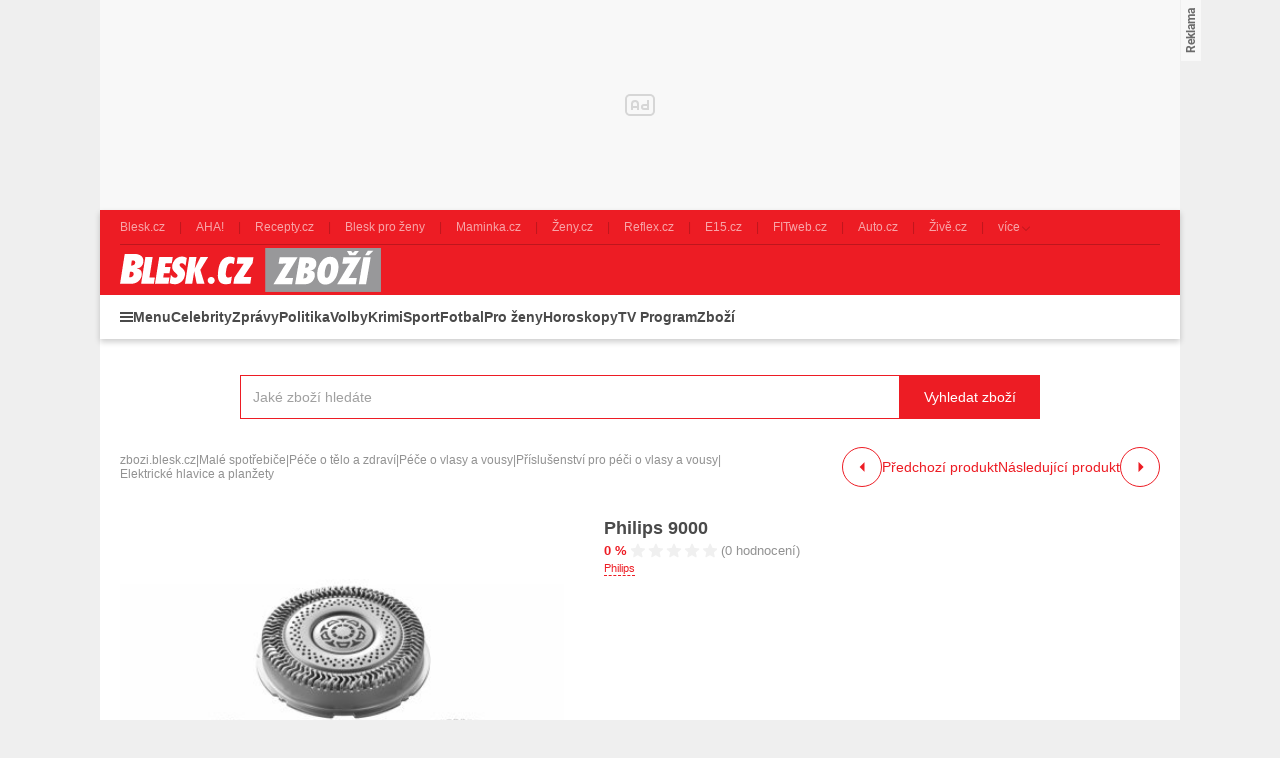

--- FILE ---
content_type: text/html; charset=UTF-8
request_url: https://zbozi.blesk.cz/philips-9000-d1150823054
body_size: 25874
content:
<!DOCTYPE html>
<html lang="cs">

<head>
    <script>
        window.didomiOnReady = window.didomiOnReady || [];
        window.dataLayer = window.dataLayer || [];
    </script>

    <script>
        window.dataLayer.push(
            {
    "app": {
        "service": {
            "name": "Zboží Blesk",
                "environment": "responsive",
                    },
        "systemId": "blesk"
    }
}
,
            {
                "page": {
                    "type": "productDetail",
                    "layoutId": "zbozi_product_2022_10_05"
                }
            },
            {
                "products": {
                    "id": "1150823054",
                    "name": "Philips 9000",
                    "category": {
                        "id": "941|7555|7126|7138|6390",
                        "name": "Malé spotřebiče|Péče o tělo a zdraví|Péče o vlasy a vousy|Příslušenství pro péči o vlasy a vousy|Elektrické hlavice a planžety"
                    },
                    "brand": "Philips",
                    "value": "1564",
                    "_clear": true
                }
            },
            {
    "user": {
    "loginStatus": "anonymous",
        "internal": false
    }
}        );
    </script>

        <script type="application/ld+json">[{"@context":"https:\/\/schema.org","@type":"WebSite","url":"https:\/\/zbozi.blesk.cz\/","potentialAction":{"@type":"SearchAction","query-input":"required name=search_term_string","target":{"@type":"EntryPoint","urlTemplate":"https:\/\/zbozi.blesk.cz\/hledat?search={search_term_string}"}}},{"@context":"https:\/\/schema.org\/","@type":"Product","name":"Philips 9000","description":"Sh\u00e1n\u00edte Philips 9000? D\u00edky Zbozi.Blesk.cz m\u016f\u017eete koupit Philips 9000 levn\u011b, ji\u017e od 1 564 K\u010d.","offers":{"@type":"AggregateOffer","priceCurrency":"CZK","offerCount":0,"lowPrice":1564,"highPrice":1564,"offers":{"@type":"Offer","url":"https:\/\/zbozi.blesk.cz\/philips-9000-d1150823054","priceCurrency":"CZK","price":0,"itemCondition":"https:\/\/schema.org\/NewCondition","availability":"https:\/\/schema.org\/SoldOut"}},"image":"https:\/\/im9.cz\/iR\/importprodukt-orig\/76d\/76d70345ae79ad12acb3167f5642f757--mm1000x1000.jpg"}]</script>
    <script type="application/javascript">
        window.__cncPageDefinition = window.__cncPageDefinition || {};

        window.__cncPageDefinition.browserEngine = 'SSR';

        window.__cncPageDefinition.site = 'zbozi_blesk';
        window.__cncPageDefinition.template = 'article';
        window.__cncPageDefinition.webType = 'responsive';
        window.__cncPageDefinition.forceArea = 'ostatni';
        window.__cncPageDefinition.responsiveBreakpoint = 1080;
        window.__cncPageDefinition.keywords = [];
    </script>
        <script id="cnc_cpex_cmp" src="https://cdn.cpex.cz/cmp/v2/cpex-cmp.min.js" async="async"></script>

    <script id="cnc_gpt" src="https://securepubads.g.doubleclick.net/tag/js/gpt.js" async="async"></script>
    <script id="cnc_cpex_prebid_settings" src="//ads.rubiconproject.com/prebid/22918_zboziblesk.js" async="async"></script>
    <script id="cnc_wrapper" type="application/javascript" src="//w.cncenter.cz/cnc-wrapper.min.js" async="async"></script>

    <script type="text/javascript">
        var pp_gemius_use_cmp = true;
        var pp_gemius_identifier = '.Xnlb2d15eT8wOL0TDWcsfVnj_6RDk9rQvHEBlxf0v..o7';
        // lines below shouldn't be edited
        function gemius_pending(i) { window[i] = window[i] || function() {var x = window[i+'_pdata'] = window[i+'_pdata'] || []; x[x.length]=arguments;};};gemius_pending('gemius_hit'); gemius_pending('gemius_event'); gemius_pending('pp_gemius_hit'); gemius_pending('pp_gemius_event');(function(d,t) {try {var gt=d.createElement(t),s=d.getElementsByTagName(t)[0],l='http'+((location.protocol=='https:')?'s':''); gt.setAttribute('async','async');gt.setAttribute('defer','defer'); gt.src=l+'://spir.hit.gemius.pl/xgemius.js'; s.parentNode.insertBefore(gt,s);} catch (e) {}})(document,'script');
    </script>

    <script>
                window.didomiOnReady.push(function (Didomi) {
            (function(w,d,s,l,i){w[l]=w[l]||[];w[l].push({'gtm.start':
                    new Date().getTime(),event:'gtm.js'});var f=d.getElementsByTagName(s)[0],
                j=d.createElement(s),dl=l!='dataLayer'?'&l='+l:'';j.async=true;j.src=
                'https://www.googletagmanager.com/gtm.js?id='+i+dl;f.parentNode.insertBefore(j,f);
            })(window,document,'script','dataLayer','GTM-58FQVS');
        });
    </script>

    <meta charset="UTF-8">
    <meta name="viewport" content="width=device-width, initial-scale=1">

    <title>Elektrické hlavice a planžety – Philips 9000</title>

    <link rel="preconnect" href="https://www.googletagmanager.com">
    <link rel="dns-prefetch" href="https://www.googletagmanager.com">

            <link rel="stylesheet" href="/build/product.6a4b0984.css">
    <link rel="stylesheet" href="/build/main.9f665636.css">

    
                    <link rel="canonical" href="https://zbozi.blesk.cz/philips-9000-d1150823054">
        
    
        <link rel="apple-touch-icon" sizes="180x180" href="/favicons/apple-touch-icon.png?v=1">
<link rel="icon" type="image/png" sizes="32x32" href="/favicons/favicon-32x32.png?v=1">
<link rel="icon" type="image/png" sizes="16x16" href="/favicons/favicon-16x16.png?v=1">
<link rel="manifest" href="/favicons/site.webmanifest?v=1">
<link rel="mask-icon" href="/favicons/safari-pinned-tab.svg?v=1" color="#ed1c24">
<meta name="msapplication-TileColor" content="#ed1c24">
<meta name="msapplication-config" content="/favicons/browserconfig.xml?v=1">
<meta name="theme-color" content="#ed1c24">
<meta name="apple-mobile-web-app-title" content="Blesk.cz">
<meta name="application-name" content="Blesk.cz">
<meta name="msapplication-TileImage" content="/favicons/mstile-144x144.png?v=10"><meta property="twitter:card" content="summary_large_image">

<meta property="og:title" content="Elektrické hlavice a planžety – Philips 9000">
    <meta property="twitter:title" content="Elektrické hlavice a planžety – Philips 9000">
<meta name="description" content="Sháníte Philips 9000? Díky Zbozi.Blesk.cz můžete koupit Philips 9000 levně, již od 1 564 Kč.">
    <meta property="og:description" content="Sháníte Philips 9000? Díky Zbozi.Blesk.cz můžete koupit Philips 9000 levně, již od 1 564 Kč.">
    <meta property="twitter:description" content="Sháníte Philips 9000? Díky Zbozi.Blesk.cz můžete koupit Philips 9000 levně, již od 1 564 Kč.">
<meta property="og:image" content="https://im9.cz/iR/importprodukt-orig/76d/76d70345ae79ad12acb3167f5642f757--mm800x800.jpg">
<meta property="twitter:image" content="https://im9.cz/iR/importprodukt-orig/76d/76d70345ae79ad12acb3167f5642f757--mm800x800.jpg">
<meta property="og:locale" content="cs_CZ">
<meta property="og:type" content="website">
    <meta property="og:url" content="https://zbozi.blesk.cz/philips-9000-d1150823054">
<meta property="og:site_name" content="Zbozi.Blesk.cz">
<meta name="google-site-verification" content="RBZa78IWa97aoX4EfBUaX79Vcc2GvhS6PfHQ1Z4DSO4"/>

</head>


<body class=" body-product-detail-page">
<!-- Google Tag Manager (noscript) -->
<noscript><iframe src="https://www.googletagmanager.com/ns.html?id=GTM-58FQVS" height="0" width="0" style="display:none;visibility:hidden"></iframe></noscript>
<!-- End Google Tag Manager (noscript) -->
<script>
    window.didomiOnReady.push(function (Didomi) {
        window.dataLayer.push({'event': 'page_body'});
        window.dataLayer.push({'event': 'page_ready'});
    });
</script>

<div class="hide-mobile">
    <div id="cnc_branding_creative_wrapper" class="advertising-leaderboard">
    <div class="cnc-ads cnc-ads--leaderboard">
        <div class="cnc-ads__within" id="cnc_leaderboard_1"></div>
    </div>
</div>


</div>

<div class="page-wrapper">

        <header class="page-header js-page-header">
    <div class="page-header__content">
        
                <div class="related-sites js-related-sites">
            <a class="related-sites__item" href="https://www.blesk.cz" target="_blank" rel="noreferrer noopener">
            <span class="related-sites__item-desc">Blesk.cz</span>
        </a>
            <a class="related-sites__item" href="https://www.ahaonline.cz" target="_blank" rel="noreferrer noopener">
            <span class="related-sites__item-desc">AHA!</span>
        </a>
            <a class="related-sites__item" href="https://www.recepty.cz" target="_blank" rel="noreferrer noopener">
            <span class="related-sites__item-desc">Recepty.cz</span>
        </a>
            <a class="related-sites__item" href="https://prozeny.blesk.cz" target="_blank" rel="noreferrer noopener">
            <span class="related-sites__item-desc">Blesk pro ženy</span>
        </a>
            <a class="related-sites__item" href="https://www.maminka.cz" target="_blank" rel="noreferrer noopener">
            <span class="related-sites__item-desc">Maminka.cz</span>
        </a>
            <a class="related-sites__item" href="https://www.zeny.cz" target="_blank" rel="noreferrer noopener">
            <span class="related-sites__item-desc">Ženy.cz</span>
        </a>
            <a class="related-sites__item" href="https://www.reflex.cz" target="_blank" rel="noreferrer noopener">
            <span class="related-sites__item-desc">Reflex.cz</span>
        </a>
            <a class="related-sites__item" href="https://www.e15.cz" target="_blank" rel="noreferrer noopener">
            <span class="related-sites__item-desc">E15.cz</span>
        </a>
            <a class="related-sites__item" href="https://www.fitweb.cz" target="_blank" rel="noreferrer noopener">
            <span class="related-sites__item-desc">FITweb.cz</span>
        </a>
            <a class="related-sites__item" href="https://www.auto.cz" target="_blank" rel="noreferrer noopener">
            <span class="related-sites__item-desc">Auto.cz</span>
        </a>
            <a class="related-sites__item" href="https://www.zive.cz" target="_blank" rel="noreferrer noopener">
            <span class="related-sites__item-desc">Živě.cz</span>
        </a>
        <div class="related-sites__item related-sites__item--with-sublist">
        <span class="related-sites__item-desc">více</span>
        <div class="related-sites__sublist">
                            <a class="related-sites__subitem" href="https://www.abicko.cz" target="_blank" rel="noreferrer noopener">Ábíčko.cz</a>
                            <a class="related-sites__subitem" href="https://www.autorevue.cz" target="_blank" rel="noreferrer noopener">AutoRevue.cz</a>
                            <a class="related-sites__subitem" href="https://avmania.zive.cz" target="_blank" rel="noreferrer noopener">AVmania.cz</a>
                            <a class="related-sites__subitem" href="https://digiarena.zive.cz" target="_blank" rel="noreferrer noopener">DIGIarena.cz</a>
                            <a class="related-sites__subitem" href="https://doupe.zive.cz" target="_blank" rel="noreferrer noopener">Doupě.cz</a>
                            <a class="related-sites__subitem" href="https://www.isport.cz" target="_blank" rel="noreferrer noopener">iSport.cz</a>
                            <a class="related-sites__subitem" href="https://mobilmania.zive.cz" target="_blank" rel="noreferrer noopener">MobilMania.cz</a>
                            <a class="related-sites__subitem" href="https://sportrevue.isport.blesk.cz" target="_blank" rel="noreferrer noopener">SportRevue.cz</a>
                            <a class="related-sites__subitem" href="https://sazkaeleague.cz" target="_blank" rel="noreferrer noopener">Sazka eLEAGUE</a>
                    </div>
    </div>
</div>

        
        <div class="page-header-basic js-page-header-basic">
            
                        <div class="group-cover-opener js-group-cover-opener">
    <span class="is-hidden">Zobrazit/skrýt menu</span>
</div>            
                        <a class="page-logo page-logo--header" href="https://zbozi.blesk.cz/">
    <img class="page-logo__image" src="/build/images/style/logo.8bf870ec.svg" alt="Logo Blesk.cz">
    <span class="is-hidden">Titulní strana Zboží Blesk</span>
</a>            
                                
        </div>
        
        <div class="page-header-ribbon js-page-header-ribbon">
            
                        <nav class="menu-2">
    <ul class="menu-2__list menu-2__list--1">
        <li class="menu-2__item menu-2__item--1">
            <span class="menu-2__link menu-2__link--1 menu-2__link--menu js-group-cover-opener" title="Menu">Menu</span>
        </li>
                    <li class="menu-2__item menu-2__item--1">
                <a class="menu-2__link menu-2__link--1" href="https://www.blesk.cz/celebrity" title="Celebrity">Celebrity</a>
            </li>
                    <li class="menu-2__item menu-2__item--1">
                <a class="menu-2__link menu-2__link--1" href="https://www.blesk.cz/zpravy" title="Zprávy">Zprávy</a>
            </li>
                    <li class="menu-2__item menu-2__item--1">
                <a class="menu-2__link menu-2__link--1" href="https://www.blesk.cz/zpravy/politika" title="Politika">Politika</a>
            </li>
                    <li class="menu-2__item menu-2__item--1">
                <a class="menu-2__link menu-2__link--1" href="https://www.blesk.cz/volby" title="Volby">Volby</a>
            </li>
                    <li class="menu-2__item menu-2__item--1">
                <a class="menu-2__link menu-2__link--1" href="https://www.blesk.cz/zpravy/krimi" title="Krimi">Krimi</a>
            </li>
                    <li class="menu-2__item menu-2__item--1">
                <a class="menu-2__link menu-2__link--1" href="https://isport.blesk.cz/blesksport" title="Sport">Sport</a>
            </li>
                    <li class="menu-2__item menu-2__item--1">
                <a class="menu-2__link menu-2__link--1" href="https://isport.blesk.cz/fotbal" title="Fotbal">Fotbal</a>
            </li>
                    <li class="menu-2__item menu-2__item--1">
                <a class="menu-2__link menu-2__link--1" href="https://prozeny.blesk.cz/" title="Pro ženy">Pro ženy</a>
            </li>
                    <li class="menu-2__item menu-2__item--1">
                <a class="menu-2__link menu-2__link--1" href="https://horoskopy.blesk.cz/" title="Horoskopy">Horoskopy</a>
            </li>
                    <li class="menu-2__item menu-2__item--1">
                <a class="menu-2__link menu-2__link--1" href="https://tvprogram.blesk.cz/" title="TV Program">TV Program</a>
            </li>
                    <li class="menu-2__item menu-2__item--1">
                <a class="menu-2__link menu-2__link--1" href="https://zbozi.blesk.cz/" title="Zboží">Zboží</a>
            </li>
            </ul>
</nav>    
                            <div class="searchbox searchbox--page-header-basic js-product-searchbox">
        <form class="searchbox__form js-sb-form" action="/hledat" method="POST">
            <div class="searchbox__content">
    <div class="searchbox__close js-sb-close">
        <span class="searchbox__close-desc">Zavřít</span>
        <span class="searchbox__close-icon"></span>
    </div>

    <div class="searchbox__main">
        <input class="searchbox__entry js-sb-product-search js-sb-product-search-header"
               type="text" placeholder="Jaké zboží hledáte" name="search" autocomplete="off"
               data-search-url="/ajax/load-product-suggestions"
               data-category=""
        >
        <div class="button button--primary button--medium searchbox__button-2 js-sb-mob-button"></div>
                    <div class="searchbox-suggestions js-sb-product-suggestions js-sb-product-suggestions-header"
                 style="display: none"></div>
                <div class="searchbox__help searchbox__help--2">
            <div class="searchbox__help-cover"></div>
            <div class="searchbox__help-content">
                <div class="searchbox__help-info">
                            <span class="searchbox__help-info-headline">
                                Napište co hledáte
                            </span>
                    <span class="searchbox__help-info-desc">
                                Nyní napište jaké zboží hledáte a po té klikněte na tlačítko &quot;Vyhledat zboží&quot;
                            </span>
                </div>
                <span class="searchbox__help-close js-searchbox-help-close"></span>
            </div>
        </div>
    </div>

</div>
    <button class="button button--primary button--medium searchbox__button js-sb-submit-button"
            data-search-url="https://zbozi.blesk.cz/hledat"
    >
        <span class="searchbox__button-desc">Vyhledat zboží</span>
    </button>

        </form>
    </div>
        
        </div>
    
    </div>
</header>
    <div class="page-content page-content--product-detail-page js-page-content">

        <div class="group-cover js-group-cover">
                        <div class="group-universal">
    <div class="group-universal__header">
                <a class="page-logo page-logo--group-universal" href="https://zbozi.blesk.cz/">
    <img class="page-logo__image" src="/build/images/style/logo.8bf870ec.svg" alt="Logo Blesk.cz">
    <span class="is-hidden">Titulní strana Zboží Blesk</span>
</a>                <span class="group-universal__button-close js-group-cover-opener"></span>
                <div class="searchbox-2">
    <form class="searchbox-2__form" action="/hledat" method="get">
        <input class="searchbox-2__entry" type="text" placeholder="Jaké zboží hledáte?" name="search">
        <button class="searchbox-2__button">
            <span class="searchbox-2__button-desc">Hledat</span>
        </button>
    </form>
</div>    </div>
    
    <div class="group-universal__content">
                
<nav class="menu-4">
    <div class="menu-4__section">
                    <div class="menu-4__block">
    <strong class="menu-4__block-headline">
                    <a class="menu-4__block-name" href="https://www.blesk.cz/zpravy">
                Zprávy
            </a>
            </strong>
    <ul class="menu-4__list">
                    <li class="menu-4__item">
                <a class="menu-4__link" href="https://www.blesk.cz/koronavirus">Koronavirus</a>
            </li>
                    <li class="menu-4__item">
                <a class="menu-4__link" href="https://www.blesk.cz/zpravy/udalosti">Česko</a>
            </li>
                    <li class="menu-4__item">
                <a class="menu-4__link" href="https://www.blesk.cz/zpravy/politika">Politika</a>
            </li>
                    <li class="menu-4__item">
                <a class="menu-4__link" href="https://www.blesk.cz/zpravy/krimi">Krimi</a>
            </li>
                    <li class="menu-4__item">
                <a class="menu-4__link" href="https://www.blesk.cz/zpravy/svet">Svět</a>
            </li>
                    <li class="menu-4__item">
                <a class="menu-4__link" href="https://www.blesk.cz/regiony">Regiony</a>
            </li>
                    <li class="menu-4__item">
                <a class="menu-4__link" href="https://www.blesk.cz/kategorie/32/pribehy">Příběhy</a>
            </li>
                    <li class="menu-4__item">
                <a class="menu-4__link" href="https://www.blesk.cz/epicentrum">Epicentrum</a>
            </li>
                    <li class="menu-4__item">
                <a class="menu-4__link" href="https://www.blesk.cz/kategorie/5399/domaci-ekonomka">Finance</a>
            </li>
                    <li class="menu-4__item">
                <a class="menu-4__link" href="https://www.blesk.cz/kategorie/5435/kultura">Kultura</a>
            </li>
                    <li class="menu-4__item">
                <a class="menu-4__link" href="https://pocasi.blesk.cz/">Počasí</a>
            </li>
                    <li class="menu-4__item">
                <a class="menu-4__link" href="https://www.blesk.cz/volby">Volby</a>
            </li>
                    <li class="menu-4__item">
                <a class="menu-4__link" href="https://www.blesk.cz/tlapky">Blesk Tlapky</a>
            </li>
                    <li class="menu-4__item">
                <a class="menu-4__link" href="https://www.blesk.cz/kategorie/2982/zdravi">Zdraví</a>
            </li>
                    <li class="menu-4__item">
                <a class="menu-4__link" href="https://www.blesk.cz/ordinace">Blesk Ordinace</a>
            </li>
                    <li class="menu-4__item">
                <a class="menu-4__link" href="https://www.blesk.cz/testy">Testy Blesku</a>
            </li>
                    <li class="menu-4__item">
                <a class="menu-4__link" href="https://www.blesk.cz/tag/Blesk%20Podcast/1">Blesk Podcasty</a>
            </li>
            </ul>
</div>
            </div>
    <div class="menu-4__section">
                    <div class="menu-4__block">
    <strong class="menu-4__block-headline">
                    <a class="menu-4__block-name" href="https://www.blesk.cz/celebrity">
                Celebrity
            </a>
            </strong>
    <ul class="menu-4__list">
                    <li class="menu-4__item">
                <a class="menu-4__link" href="https://www.blesk.cz/celebrity/ceske">České celebrity</a>
            </li>
                    <li class="menu-4__item">
                <a class="menu-4__link" href="https://www.blesk.cz/festival-karlovy-vary">MFF Karlovy Vary</a>
            </li>
                    <li class="menu-4__item">
                <a class="menu-4__link" href="https://www.blesk.cz/celebrity/svetove">Světové celebrity</a>
            </li>
                    <li class="menu-4__item">
                <a class="menu-4__link" href="https://www.blesk.cz/celebrity/kralovske-rodiny">Královské rodiny</a>
            </li>
                    <li class="menu-4__item">
                <a class="menu-4__link" href="https://www.blesk.cz/celebrity/modni-policie">Módní policie</a>
            </li>
                    <li class="menu-4__item">
                <a class="menu-4__link" href="https://www.blesk.cz/serialy-film-kino-tv">TV, film a seriály</a>
            </li>
                    <li class="menu-4__item">
                <a class="menu-4__link" href="https://www.blesk.cz/kategorie/7997/ina-t">Ina T.</a>
            </li>
            </ul>
</div>
                    <div class="menu-4__block">
    <strong class="menu-4__block-headline">
                    <a class="menu-4__block-name" href="https://prozeny.blesk.cz/">
                Pro ženy
            </a>
            </strong>
    <ul class="menu-4__list">
                    <li class="menu-4__item">
                <a class="menu-4__link" href="https://prozeny.blesk.cz/kategorie/313/laska-a-vztahy">Láska a vztahy</a>
            </li>
                    <li class="menu-4__item">
                <a class="menu-4__link" href="https://prozeny.blesk.cz/trendy">Móda a trendy</a>
            </li>
                    <li class="menu-4__item">
                <a class="menu-4__link" href="https://prozeny.blesk.cz/kategorie/323/pribehy">Příběhy</a>
            </li>
                    <li class="menu-4__item">
                <a class="menu-4__link" href="https://horoskopy.blesk.cz/">Horoskopy</a>
            </li>
                    <li class="menu-4__item">
                <a class="menu-4__link" href="https://prozeny.blesk.cz/jak-zhubnout">Jak zhubnout</a>
            </li>
                    <li class="menu-4__item">
                <a class="menu-4__link" href="https://tv.prozeny.blesk.cz/kanal/5236/zdravi">Zdraví</a>
            </li>
                    <li class="menu-4__item">
                <a class="menu-4__link" href="https://www.recepty.cz/">Recepty</a>
            </li>
            </ul>
</div>
            </div>
    <div class="menu-4__section">
                    <div class="menu-4__block">
    <strong class="menu-4__block-headline">
                    <a class="menu-4__block-name" href="https://isport.blesk.cz/blesksport">
                Sport
            </a>
            </strong>
    <ul class="menu-4__list">
                    <li class="menu-4__item">
                <a class="menu-4__link" href="https://isport.blesk.cz/fotbal">Fotbal</a>
            </li>
                    <li class="menu-4__item">
                <a class="menu-4__link" href="https://isport.blesk.cz/1-liga">FORTUNA:LIGA</a>
            </li>
                    <li class="menu-4__item">
                <a class="menu-4__link" href="https://isport.blesk.cz/hokej">Hokej</a>
            </li>
                    <li class="menu-4__item">
                <a class="menu-4__link" href="https://isport.blesk.cz/tenis">Tenis</a>
            </li>
                    <li class="menu-4__item">
                <a class="menu-4__link" href="https://isport.blesk.cz/kategorie/5525/mma">MMA</a>
            </li>
                    <li class="menu-4__item">
                <a class="menu-4__link" href="https://isport.blesk.cz/vysledky">Výsledky</a>
            </li>
                    <li class="menu-4__item">
                <a class="menu-4__link" href="https://isport.blesk.cz/blesksport">Blesk sport</a>
            </li>
                    <li class="menu-4__item">
                <a class="menu-4__link" href="https://isport.blesk.cz/podcasty">Podcasty</a>
            </li>
                    <li class="menu-4__item">
                <a class="menu-4__link" href="https://fotbalove-prestupy.isport.blesk.cz/">Fotbalové přestupy</a>
            </li>
                    <li class="menu-4__item">
                <a class="menu-4__link" href="https://isport.blesk.cz/vysledky">Online přenosy</a>
            </li>
            </ul>
</div>
                    <div class="menu-4__block">
    <strong class="menu-4__block-headline">
                    <a class="menu-4__block-name" href="https://tv.blesk.cz/">
                Blesk TV
            </a>
            </strong>
    <ul class="menu-4__list">
                    <li class="menu-4__item">
                <a class="menu-4__link" href="https://tv.blesk.cz/kanal/5262/top-sledovane">TOP sledované</a>
            </li>
                    <li class="menu-4__item">
                <a class="menu-4__link" href="https://tv.blesk.cz/kanal/4075/celebrity">Celebrity</a>
            </li>
                    <li class="menu-4__item">
                <a class="menu-4__link" href="https://tv.blesk.cz/kanal/5255/zpravy-a-publicistika">Zprávy</a>
            </li>
                    <li class="menu-4__item">
                <a class="menu-4__link" href="https://tv.blesk.cz/kanal/6589/zabava">Zábava</a>
            </li>
                    <li class="menu-4__item">
                <a class="menu-4__link" href="https://tv.blesk.cz/kanal/5622/s-prezidentem-v-lanech">S prezidentem v Lánech</a>
            </li>
                    <li class="menu-4__item">
                <a class="menu-4__link" href="https://tv.isport.blesk.cz/">Sport</a>
            </li>
                    <li class="menu-4__item">
                <a class="menu-4__link" href="https://tv.isport.blesk.cz/fortuna-liga">Fortuna:Liga</a>
            </li>
                    <li class="menu-4__item">
                <a class="menu-4__link" href="https://tv.prozeny.blesk.cz/">Pro ženy</a>
            </li>
                    <li class="menu-4__item">
                <a class="menu-4__link" href="https://tv.isport.blesk.cz/kanal/7926/karlos-show">Karlos show</a>
            </li>
                    <li class="menu-4__item">
                <a class="menu-4__link" href="https://prozeny.blesk.cz/branky-body-kokoti">Branky body kokoti</a>
            </li>
            </ul>
</div>
            </div>
    <div class="menu-4__section">
                    <div class="menu-4__block">
    <strong class="menu-4__block-headline">
                    <span class="menu-4__block-name">Ostatní</span>
            </strong>
    <ul class="menu-4__list">
                    <li class="menu-4__item">
                <a class="menu-4__link" href="https://www.blesk.cz/praha">Praha</a>
            </li>
                    <li class="menu-4__item">
                <a class="menu-4__link" href="https://www.blesk.cz/brno">Brno</a>
            </li>
                    <li class="menu-4__item">
                <a class="menu-4__link" href="https://www.blesk.cz/ostrava">Ostrava</a>
            </li>
                    <li class="menu-4__item">
                <a class="menu-4__link" href="https://www.blesk.cz/plzen">Plzeň</a>
            </li>
                    <li class="menu-4__item">
                <a class="menu-4__link" href="https://www.blesk.cz/ombudsman">Ombudsman</a>
            </li>
                    <li class="menu-4__item">
                <a class="menu-4__link" href="https://www.blesk.cz/hobby">Hobby</a>
            </li>
                    <li class="menu-4__item">
                <a class="menu-4__link" href="https://www.blesk.cz/testy">Testy Blesku</a>
            </li>
                    <li class="menu-4__item">
                <a class="menu-4__link" href="https://www.blesk.cz/radce">Rádce</a>
            </li>
                    <li class="menu-4__item">
                <a class="menu-4__link" href="https://www.blesk.cz/kategorie/7094/dum-a-byt">Dům a byt</a>
            </li>
                    <li class="menu-4__item">
                <a class="menu-4__link" href="https://www.blesk.cz/kategorie/7095/zahrada">Zahrada</a>
            </li>
                    <li class="menu-4__item">
                <a class="menu-4__link" href="https://www.blesk.cz/kategorie/7096/pro-chovatele">Pro chovatele</a>
            </li>
                    <li class="menu-4__item">
                <a class="menu-4__link" href="https://prozeny.blesk.cz/testovanisbpz">Testujeme s BPŽ</a>
            </li>
                    <li class="menu-4__item">
                <a class="menu-4__link" href="https://tvprogram.blesk.cz/">TV program</a>
            </li>
                    <li class="menu-4__item">
                <a class="menu-4__link" href="https://www.auto.cz/">Auto-moto</a>
            </li>
                    <li class="menu-4__item">
                <a class="menu-4__link" href="https://www.blesk.cz/bydleni">Bydlení</a>
            </li>
                    <li class="menu-4__item">
                <a class="menu-4__link" href="https://promuze.blesk.cz/">Blesk pro muže</a>
            </li>
                    <li class="menu-4__item">
                <a class="menu-4__link" href="https://www.blesk.cz/digital">Technologie</a>
            </li>
                    <li class="menu-4__item">
                <a class="menu-4__link" href="https://www.blesk.cz/cestovani">Cestování</a>
            </li>
            </ul>
</div>
            </div>
</nav>                <nav class="special-links special-links--group-universal-1">
                                        <a class="special-links__link special-links__link--premium" href="https://www.blesk.cz/premium" title="Premium" target="_blank" rel="noopener noreferrer">
                        <span class="special-links__link-desc">Premium</span>
        </a>
                                        <a class="special-links__link special-links__link--standard" href="https://www.ikiosek.cz/blesk#_ga=2.170311200.1496440074.1676540621-418086938.1626080748" title="iKiosek" target="_blank" rel="noopener noreferrer">
                            <img class="special-links__link-image" src="/build/images/style/icons/basket.c0d13a4b.svg" alt="iKiosek">
                        <span class="special-links__link-desc">iKiosek</span>
        </a>
    </nav>                <nav class="special-links special-links--group-universal-2">
                                        <a class="special-links__link special-links__link--standard" href="https://bleskmobil.blesk.cz/" title="BLESKmobil" target="_blank" rel="noopener noreferrer">
                            <img class="special-links__link-image" src="/build/images/style/icons/logo-blesk-mobil.5e3084a0.png" alt="BLESKmobil">
                        <span class="special-links__link-desc">BLESKmobil</span>
        </a>
                                        <a class="special-links__link special-links__link--standard" href="https://blesk.cz/ombudsman" title="Blesk ombudsman" target="_blank" rel="noopener noreferrer">
                            <img class="special-links__link-image" src="/build/images/style/icons/logo-blesk-ombudsman.bc772a39.png" alt="Blesk ombudsman">
                        <span class="special-links__link-desc">Blesk ombudsman</span>
        </a>
                                        <a class="special-links__link special-links__link--standard" href="https://www.blesk.cz/ordinace" title="Blesk ordinace" target="_blank" rel="noopener noreferrer">
                            <img class="special-links__link-image" src="/build/images/style/icons/logo-blesk-ordinace.73e6d5f1.png" alt="Blesk ordinace">
                        <span class="special-links__link-desc">Blesk ordinace</span>
        </a>
                                        <a class="special-links__link special-links__link--standard" href="https://jarmark.blesk.cz/" title="Blesk jarmark" target="_blank" rel="noopener noreferrer">
                            <img class="special-links__link-image" src="/build/images/style/icons/logo-blesk-jarmark.bda7aab5.png" alt="Blesk jarmark">
                        <span class="special-links__link-desc">Blesk jarmark</span>
        </a>
                                        <a class="special-links__link special-links__link--standard" href="https://www.blesk.cz/testy" title="Testy blesku" target="_blank" rel="noopener noreferrer">
                            <img class="special-links__link-image" src="/build/images/style/icons/logo-blesk-testy.14dd127f.png" alt="Testy blesku">
                        <span class="special-links__link-desc">Testy blesku</span>
        </a>
                                        <a class="special-links__link special-links__link--standard" href="https://www.blesk.cz/srdce-pro-vas" title="Srdce pro vás" target="_blank" rel="noopener noreferrer">
                            <img class="special-links__link-image" src="/build/images/style/icons/logo-srdce-pro-vas.6e7a8a6c.png" alt="Srdce pro vás">
                        <span class="special-links__link-desc">Srdce pro vás</span>
        </a>
    </nav>    </div>
    
    <div class="group-universal__footer">
                <div class="socials socials--group-universal">
    <strong class="socials__headline">Sledujte nás:</strong>
    <div class="socials__list">
                    <a class="socials__link socials__link--facebook" href="https://www.facebook.com/Blesk.cz" target="_blank" title="Facebook">
                <span class="is-hidden">Facebook</span>
            </a>
                    <a class="socials__link socials__link--instagram" href="https://www.instagram.com/blesk.cz" target="_blank" title="Instagram">
                <span class="is-hidden">Instagram</span>
            </a>
                    <a class="socials__link socials__link--twitter" href="https://twitter.com/Blesk24" target="_blank" title="Twitter">
                <span class="is-hidden">Twitter</span>
            </a>
                    <a class="socials__link socials__link--telegram" href="https://t.me/bleskcz" target="_blank" title="Telegram">
                <span class="is-hidden">Telegram</span>
            </a>
            </div>
</div>                <div class="quick-contact quick-contact--group-universal">
    <a class="quick-contact__link quick-contact__link--email" href="mailto:tip@blesk.cz">tip@blesk.cz</a>
    |
    <a class="quick-contact__link quick-contact__link--tel" href="tel:724249000">724 249 000</a>
</div>    </div>
</div>        </div>

                <main class="page-main">
                <div class="inner">

        <div class="gap-element-small-spaced width-medium">
                <div class="searchbox js-product-searchbox">
        <form class="searchbox__form js-sb-form" action="/hledat" method="POST">
            <div class="searchbox__content">
    <div class="searchbox__close js-sb-close">
        <span class="searchbox__close-desc">Zavřít</span>
        <span class="searchbox__close-icon"></span>
    </div>

    <div class="searchbox__main">
        <input class="searchbox__entry js-sb-product-search "
               type="text" placeholder="Jaké zboží hledáte" name="search" autocomplete="off"
               data-search-url="/ajax/load-product-suggestions"
               data-category="elektricke-hlavice-a-planzety"
        >
        <div class="button button--primary button--medium searchbox__button-2 js-sb-mob-button"></div>
                    <div class="searchbox-suggestions js-sb-product-suggestions "
                 style="display: none"></div>
                <div class="searchbox__help searchbox__help--2">
            <div class="searchbox__help-cover"></div>
            <div class="searchbox__help-content">
                <div class="searchbox__help-info">
                            <span class="searchbox__help-info-headline">
                                Napište co hledáte
                            </span>
                    <span class="searchbox__help-info-desc">
                                Nyní napište jaké zboží hledáte a po té klikněte na tlačítko &quot;Vyhledat zboží&quot;
                            </span>
                </div>
                <span class="searchbox__help-close js-searchbox-help-close"></span>
            </div>
        </div>
    </div>

</div>
    <button class="button button--primary button--medium searchbox__button js-sb-submit-button"
            data-search-url="https://zbozi.blesk.cz/hledat"
    >
        <span class="searchbox__button-desc">Vyhledat zboží</span>
    </button>

        </form>
    </div>
        </div>

        <div class="gap-element">
            <div class="product-detail-top">

                                <div class="breadcrumbs breadcrumbs--product-detail">
    <a class="breadcrumbs__item breadcrumbs__item--link"
       href='/'
                            data-track-click="{&quot;event&quot;:&quot;clickTo_navigation&quot;,&quot;menu&quot;:{&quot;type&quot;:&quot;breadcrumbs&quot;,&quot;section&quot;:&quot;zbozi.blesk.cz&quot;},&quot;link&quot;:{&quot;text&quot;:&quot;zbozi.blesk.cz&quot;,&quot;url&quot;:&quot;https:\/\/zbozi.blesk.cz\/&quot;}}"
                >
        zbozi.blesk.cz
    </a>
            <span class="breadcrumbs__separator">|</span>
        <a class="breadcrumbs__item breadcrumbs__item--link"
           href="/male-spotrebice"
                                           data-track-click="{&quot;event&quot;:&quot;clickTo_navigation&quot;,&quot;menu&quot;:{&quot;type&quot;:&quot;breadcrumbs&quot;,&quot;section&quot;:&quot;Mal\u00e9 spot\u0159ebi\u010de&quot;},&quot;link&quot;:{&quot;text&quot;:&quot;Mal\u00e9 spot\u0159ebi\u010de&quot;,&quot;url&quot;:&quot;https:\/\/zbozi.blesk.cz\/male-spotrebice&quot;}}"
                    >
            Malé spotřebiče
        </a>
            <span class="breadcrumbs__separator">|</span>
        <a class="breadcrumbs__item breadcrumbs__item--link"
           href="/pece-o-telo-a-zdravi"
                                           data-track-click="{&quot;event&quot;:&quot;clickTo_navigation&quot;,&quot;menu&quot;:{&quot;type&quot;:&quot;breadcrumbs&quot;,&quot;section&quot;:&quot;P\u00e9\u010de o t\u011blo a zdrav\u00ed&quot;},&quot;link&quot;:{&quot;text&quot;:&quot;P\u00e9\u010de o t\u011blo a zdrav\u00ed&quot;,&quot;url&quot;:&quot;https:\/\/zbozi.blesk.cz\/pece-o-telo-a-zdravi&quot;}}"
                    >
            Péče o tělo a zdraví
        </a>
            <span class="breadcrumbs__separator">|</span>
        <a class="breadcrumbs__item breadcrumbs__item--link"
           href="/pece-o-vlasy-a-vousy"
                                           data-track-click="{&quot;event&quot;:&quot;clickTo_navigation&quot;,&quot;menu&quot;:{&quot;type&quot;:&quot;breadcrumbs&quot;,&quot;section&quot;:&quot;P\u00e9\u010de o vlasy a vousy&quot;},&quot;link&quot;:{&quot;text&quot;:&quot;P\u00e9\u010de o vlasy a vousy&quot;,&quot;url&quot;:&quot;https:\/\/zbozi.blesk.cz\/pece-o-vlasy-a-vousy&quot;}}"
                    >
            Péče o vlasy a vousy
        </a>
            <span class="breadcrumbs__separator">|</span>
        <a class="breadcrumbs__item breadcrumbs__item--link"
           href="/prislusenstvi-pro-peci-o-vlasy-a-vousy"
                                           data-track-click="{&quot;event&quot;:&quot;clickTo_navigation&quot;,&quot;menu&quot;:{&quot;type&quot;:&quot;breadcrumbs&quot;,&quot;section&quot;:&quot;P\u0159\u00edslu\u0161enstv\u00ed pro p\u00e9\u010di o vlasy a vousy&quot;},&quot;link&quot;:{&quot;text&quot;:&quot;P\u0159\u00edslu\u0161enstv\u00ed pro p\u00e9\u010di o vlasy a vousy&quot;,&quot;url&quot;:&quot;https:\/\/zbozi.blesk.cz\/prislusenstvi-pro-peci-o-vlasy-a-vousy&quot;}}"
                    >
            Příslušenství pro péči o vlasy a vousy
        </a>
            <span class="breadcrumbs__separator">|</span>
        <a class="breadcrumbs__item breadcrumbs__item--link"
           href="/elektricke-hlavice-a-planzety"
                                           data-track-click="{&quot;event&quot;:&quot;clickTo_navigation&quot;,&quot;menu&quot;:{&quot;type&quot;:&quot;breadcrumbs&quot;,&quot;section&quot;:&quot;Elektrick\u00e9 hlavice a plan\u017eety&quot;},&quot;link&quot;:{&quot;text&quot;:&quot;Elektrick\u00e9 hlavice a plan\u017eety&quot;,&quot;url&quot;:&quot;https:\/\/zbozi.blesk.cz\/elektricke-hlavice-a-planzety&quot;}}"
                    >
            Elektrické hlavice a planžety
        </a>
        </div>
                                                    <div class="product-detail-navigation">
                        <div class="product-detail-navigation__arrow product-detail-navigation__arrow--prev">
                                                        <a class="arrow arrow--prev" href="/d1150823054/previous"                                                data-track-click="{&quot;event&quot;:&quot;clickTo_content&quot;,&quot;clickTo&quot;:&quot;predchoziProdukt&quot;,&quot;link&quot;:{&quot;type&quot;:&quot;button&quot;,&quot;text&quot;:&quot;P\u0159edchoz\u00ed produkt&quot;,&quot;url&quot;:&quot;https:\/\/zbozi.blesk.cz\/d1150823054\/next&quot;}}"
                    >
    <span class="arrow__icon"></span>
            <span class="arrow__desc">
            Předchozí produkt
        </span>
    </a>                        </div>
                        <div class="product-detail-navigation__arrow product-detail-navigation__arrow--next">
                            <a class="arrow arrow--next" href="/d1150823054/next"                                                data-track-click="{&quot;event&quot;:&quot;clickTo_content&quot;,&quot;clickTo&quot;:&quot;nasledujiciProdukt&quot;,&quot;link&quot;:{&quot;type&quot;:&quot;button&quot;,&quot;text&quot;:&quot;N\u00e1sleduj\u00edc\u00ed produkt&quot;,&quot;url&quot;:&quot;https:\/\/zbozi.blesk.cz\/d1150823054\/next&quot;}}"
                    >
    <span class="arrow__icon"></span>
            <span class="arrow__desc">
            Následující produkt
        </span>
    </a>                        </div>
                    </div>
                
            </div>
        </div>

        <div class="product-detail-basic">
    <div class="product-detail-basic__block">

                <div class="hide-desktop product-detail-basic__part">
            <h1 class="product-detail-basic__headline">
            Philips 9000
    </h1>        </div>

                <div class="hide-desktop product-detail-basic__part">
            <div class="product-detail-basic__ratings">
                <strong class="product-detail-basic__ratings-percents">0 %</strong>
                <div class="product-detail-basic__rating-stars-wrapper">
                    <div class="rating-stars rating-stars--product-detail-basic">
    <div class="rating-stars__bar" style="background-size: 0% 100%;"></div>
    <div class="rating-stars__cover"></div>
</div>                </div>
                <span class="product-detail-basic__ratings-reviews">(0 hodnocení)</span>
            </div>
        </div>

                            <div class="hide-desktop product-detail-basic__part">
                <div class="product-detail-basic__parameters">
                                                                        <span class="product-detail-basic__parameter"
                                  title="Výrobce">Philips</span>
                                                            </div>
            </div>
        
                                            <div class="product-detail-basic__part">
            <div class="product-detail-images">
                <div class="product-detail-images__picture-wrapper">
                                            <a class="product-detail-images__picture" href="javascript:;" data-fancybox-trigger="gallery"
                                                                    data-track-click="{&quot;event&quot;:&quot;gallery_open&quot;,&quot;gallery&quot;:{&quot;type&quot;:&quot;commonGallery&quot;,&quot;content&quot;:{&quot;name&quot;:&quot;Philips 9000&quot;,&quot;id&quot;:&quot;1150823054&quot;}}}"
                                                        >
                            <div
    class="picture picture--fit-contain picture--product"
    >
    <img
        class="picture__image"
        src="https://im9.cz/iR/importprodukt-orig/76d/76d70345ae79ad12acb3167f5642f757--mmf400x400.jpg"
        alt="Philips 9000 – Zbozi.Blesk.cz"
        title="Philips 9000 – Zbozi.Blesk.cz"
                loading="lazy"
    >
</div>                        </a>
                                        <div class="product-detail-images__compare-wrapper">
                                            </div>
                </div>
                                                        <div class="product-detail-images-2">
                                                    <a class="product-detail-images-2__picture-wrapper" data-src="https://im9.cz/iR/importprodukt-orig/76d/76d70345ae79ad12acb3167f5642f757--mm1000x1000.jpg"
                               target="_blank" data-fancybox="gallery"
                                                                            data-track-click="{&quot;event&quot;:&quot;gallery_open&quot;,&quot;gallery&quot;:{&quot;type&quot;:&quot;horizontalGallery&quot;,&quot;content&quot;:{&quot;name&quot;:&quot;Philips 9000&quot;,&quot;id&quot;:&quot;1150823054&quot;}}}"
                                                                >
                                <div
    class="picture picture--fit-contain picture--product"
    >
    <img
        class="picture__image"
        src="https://im9.cz/iR/importprodukt-orig/76d/76d70345ae79ad12acb3167f5642f757--mmf150x150.jpg"
        alt="Philips 9000 – Zbozi.Blesk.cz"
        title="Philips 9000 – Zbozi.Blesk.cz"
                loading="lazy"
    >
</div>                            </a>
                                                <a class="product-detail-images__desc" href="javascript:;"
                           data-fancybox-trigger="gallery">Galerie
                            1/1</a>
                    </div>
                            </div>
        </div>

                
    </div>

    <div class="product-detail-basic__block">

                <div class="hide-mobile product-detail-basic__part">
            <h1 class="product-detail-basic__headline">
            Philips 9000
    </h1>        </div>

                <div class="hide-mobile product-detail-basic__part">
            <div class="product-detail-basic__ratings">
                <strong class="product-detail-basic__ratings-percents">0 %</strong>
                <div class="product-detail-basic__rating-stars-wrapper">
                    <div class="rating-stars rating-stars--product-detail-basic">
    <div class="rating-stars__bar" style="background-size: 0% 100%;"></div>
    <div class="rating-stars__cover"></div>
</div>                </div>
                <span class="product-detail-basic__ratings-reviews">(0 hodnocení)</span>
            </div>
        </div>

                            <div class="hide-mobile product-detail-basic__part">
                <div class="product-detail-basic__parameters">
                                                                        <span class="product-detail-basic__parameter"
                                  title="Výrobce">Philips</span>
                                                            </div>
            </div>
        
                    </div>

</div>
        <div class="wrapper-with-column">
            <div class="wrapper-with-column__block">

                <div class="gap-block background-light-mobile">

                                                                <div id="product-description" class="gap-element">
                            <div class="gap-element-small">
    <h2 class="headline-designed">
    <span class="headline-designed__desc">Popis</span>
</h2></div>

<div class="product-detail-description js-product-detail-description">
    <div class="product-detail-description__content js-product-detail-description-content">
        <div class="product-detail-description__content-body js-product-detail-description-content-body">
            <h1 class="product-detail-basic__headline">
                Philips 9000
            </h1>
            Aby byl váš holicí strojek opět téměř j Vyměňte holicí hlavy každé 2 roky, abyste dosáhli optimálního výkonu Za dva roky vaše holicí hlavy ostříhají 9 milionů chloupků na vaší tváři Vyměňte holicí hlavy, abyste získali zpět 100% výkon Kompatibilita - Kompatibilní s holicími strojky S9000 a S9000 Prestige - Výkonné holení. Šetrné k pokožce - Nejmodernější přesnost pro důkladné oholení Snadné použití - Holicí hlavy lze snadno vyměnit - Výměnou holicích hlav získáte zpět 100% výkon Vhodné pro typ výrobku: Holicí strojky řady 9000 (S9xxx) a S9000 Prestige (SP98xx) Technické detaily: - Strojek pro holení s holicím strojkem je vybaven systémem pro holení s holicím strojkem: NázevHodnotaPoužitíHolicí strojekPočet výrobků v krabici1 kusBarvaStříbrná barvaKompatibilní sŘada Philips 7000MateriálKovVhodné proPhilipsZařízeníHolení Náhradní holicí planžeta Philips řady 9000 je exkluzivní, vysoce pro péči o tělo. Pokud hledáte ty nejlepší výrobky pro osobní hygienu, 100 % originální výrobky Philips jsou přesně to, co hledáte. Kompatibilní: Star Wars SW97xxStar Wars SW67xxS9000 (S9xxx)Typ: S9W9 (S9W9) Typ: S9W9 (S9W9) V-track Precision PROHlavice: philips shaver series 9000Materiál: Materiál: nerezová ocelBarva: stříbrná Holicí hlava Philips řady 9000 je exkluzivní a vysoce pro péči o vaše tělo. Pokud chcete pouze přírodní výrobky pro péči o tělo, jsou pro vás 100% přírodní výrobky Philips určeny. kompatibilní: Star Wars SW97xxStar Wars SW67xxS9000 (S9xxx)Typ: V-track Precision PRO
        </div>
    </div>
    <div class="product-detail-description__show-more js-product-detail-description-show-more">
        <span class="button-show-more js-product-detail-description-show-more-button js-button-show-more" data-alt-text="Zobrazit méně">Zobrazit více</span>    </div>
</div>                        </div>
                    
                                                                <div class="gap-element-small">
    <h2 class="headline-designed">
    <span class="headline-designed__desc">Parametry</span>
</h2></div>

<div class="gap-element-small">
    <div class="product-detail-parameters js-product-detail-parameters">
        <div class="product-detail-parameters__content">
            <table class="product-detail-parameters__list">
                                    <tr>
                        <td>Výrobce</td>
                        <td>Philips</td>
                    </tr>
                            </table>
        </div>
            </div>
</div>                    
                                                        </div>

                                            </div>
            <div class="wrapper-with-column__block">

                <div class="position-sticky-desktop">
                                        <div class="advertising-halfpage gap-element hide-mobile">
    <div class="cnc-ads cnc-ads--halfpage">
        <div class="cnc-ads__within" id="cnc_halfpage_1"></div>
    </div>
</div>

                </div>

            </div>
        </div>

                <div class="hide-desktop">
            <div class="cnc-ads cnc-ads--mobile_rectangle_2">
    <div class="cnc-ads__within" id="cnc_mobile_rectangle_2"></div>
</div>
        </div>

                            <div class="gap-block-spaced-bottom">
                <div class="gap-element-small">
    <h2 class="headline-designed">
    <span class="headline-designed__desc">Podobné produkty</span>
</h2></div>

<div class="product-carousel js-product-slider-container">
    <div class="product-carousel__list js-product-slider">

                    

<article
    class="product-item"
        >
    <div class="product-item__content">
        <a class="product-item__link-category" href="/elektricke-hlavice-a-planzety"
                            data-track-click="{&quot;event&quot;:&quot;clickTo_content&quot;,&quot;clickTo&quot;:&quot;kategorieProduktNahled&quot;,&quot;link&quot;:{&quot;type&quot;:&quot;text&quot;,&quot;text&quot;:&quot;Dal\u0161\u00ed Elektrick\u00e9 hlavice a plan\u017eety&quot;,&quot;url&quot;:&quot;https:\/\/zbozi.blesk.cz\/elektricke-hlavice-a-planzety&quot;}}"
                    >Další Elektrické hlavice a planžety</a>
        <h3 class="product-item__headline">
            <a class="product-item__link-name" href="/philips-oneblade-qp240-50-d1040018390"
                                                            data-track-click="{&quot;event&quot;:&quot;product_click&quot;,&quot;products&quot;:{&quot;id&quot;:1040018390,&quot;name&quot;:&quot;Philips OneBlade QP240\/50&quot;,&quot;category&quot;:{&quot;id&quot;:&quot;6390&quot;,&quot;name&quot;:&quot;Elektrick\u00e9 hlavice a plan\u017eety&quot;},&quot;brand&quot;:&quot;&quot;,&quot;value&quot;:829,&quot;list&quot;:&quot;PodobneProdukty&quot;,&quot;position&quot;:1}}"
                                                >Philips OneBlade QP240/50</a>
        </h3>
        <div class="product-item__ratings">
            <strong class="product-item__ratings-percents">98 %</strong>
            <div class="product-item__ratings-stars-wrapper">
                <div class="rating-stars">
    <div class="rating-stars__bar" style="background-size: 98% 100%;"></div>
    <div class="rating-stars__cover"></div>
</div>            </div>
            <span
                class="product-item__ratings-reviews">(97 hodnocení)</span>
        </div>
        <a class="product-item__picture-wrapper" href="/philips-oneblade-qp240-50-d1040018390"
                                                data-track-click="{&quot;event&quot;:&quot;product_click&quot;,&quot;products&quot;:{&quot;id&quot;:1040018390,&quot;name&quot;:&quot;Philips OneBlade QP240\/50&quot;,&quot;category&quot;:{&quot;id&quot;:&quot;941|7555|7126|7138|6390&quot;,&quot;name&quot;:&quot;Mal\u00e9 spot\u0159ebi\u010de|P\u00e9\u010de o t\u011blo a zdrav\u00ed|P\u00e9\u010de o vlasy a vousy|P\u0159\u00edslu\u0161enstv\u00ed pro p\u00e9\u010di o vlasy a vousy|Elektrick\u00e9 hlavice a plan\u017eety&quot;},&quot;brand&quot;:&quot;&quot;,&quot;value&quot;:829,&quot;list&quot;:&quot;PodobneProdukty&quot;,&quot;position&quot;:1}}"
                                    >
                                                    <div
    class="picture picture--fit-contain picture--product"
    >
    <img
        class="picture__image"
        src="https://img-cdn.heureka.group/v1/1a85224b-7256-4dd4-94a8-0fbbb21be44c.jpg?width=400&amp;height=400"
        alt="Philips OneBlade QP240/50 – Zbozi.Blesk.cz"
        title="Philips OneBlade QP240/50 – Zbozi.Blesk.cz"
                loading="lazy"
    >
</div>        </a>
        <div class="product-item__info">
            <div class="product-item__info-part product-item__info-part--1">
                <strong class="product-item__price">829 - 1 330 Kč</strong>
                <a class="product-item__link-shops" href="/philips-oneblade-qp240-50-d1040018390"
                                                                        data-track-click="{&quot;event&quot;:&quot;product_click&quot;,&quot;products&quot;:{&quot;id&quot;:1040018390,&quot;name&quot;:&quot;Philips OneBlade QP240\/50&quot;,&quot;category&quot;:{&quot;id&quot;:&quot;941|7555|7126|7138|6390&quot;,&quot;name&quot;:&quot;Mal\u00e9 spot\u0159ebi\u010de|P\u00e9\u010de o t\u011blo a zdrav\u00ed|P\u00e9\u010de o vlasy a vousy|P\u0159\u00edslu\u0161enstv\u00ed pro p\u00e9\u010di o vlasy a vousy|Elektrick\u00e9 hlavice a plan\u017eety&quot;},&quot;brand&quot;:&quot;&quot;,&quot;value&quot;:829,&quot;list&quot;:&quot;PodobneProdukty&quot;,&quot;position&quot;:1}}"
                        
                                    >v 16 obchodech</a>
            </div>
            <div class="product-item__info-part product-item__info-part--2">
                
                        <a class="product-item__compare"
               href="/srovnani-produktu/add/d1040018390"
               title="Přidat do nákupního seznamu"
                                            data-track-click="{&quot;event&quot;:&quot;clickTo_content&quot;,&quot;clickTo&quot;:&quot;pridatNaNakupniSeznam&quot;,&quot;link&quot;:{&quot;id&quot;:&quot;1040018390&quot;,&quot;type&quot;:&quot;button&quot;}}"
                                ></a>
            
            </div>
        </div>

    </div>
</article>
                    

<article
    class="product-item"
        >
    <div class="product-item__content">
        <a class="product-item__link-category" href="/elektricke-hlavice-a-planzety"
                            data-track-click="{&quot;event&quot;:&quot;clickTo_content&quot;,&quot;clickTo&quot;:&quot;kategorieProduktNahled&quot;,&quot;link&quot;:{&quot;type&quot;:&quot;text&quot;,&quot;text&quot;:&quot;Dal\u0161\u00ed Elektrick\u00e9 hlavice a plan\u017eety&quot;,&quot;url&quot;:&quot;https:\/\/zbozi.blesk.cz\/elektricke-hlavice-a-planzety&quot;}}"
                    >Další Elektrické hlavice a planžety</a>
        <h3 class="product-item__headline">
            <a class="product-item__link-name" href="/philips-oneblade-360-qp420-50-d1156884216"
                                                            data-track-click="{&quot;event&quot;:&quot;product_click&quot;,&quot;products&quot;:{&quot;id&quot;:1156884216,&quot;name&quot;:&quot;Philips OneBlade 360 QP420\/50&quot;,&quot;category&quot;:{&quot;id&quot;:&quot;6390&quot;,&quot;name&quot;:&quot;Elektrick\u00e9 hlavice a plan\u017eety&quot;},&quot;brand&quot;:&quot;&quot;,&quot;value&quot;:419,&quot;list&quot;:&quot;PodobneProdukty&quot;,&quot;position&quot;:2}}"
                                                >Philips OneBlade 360 QP420/50</a>
        </h3>
        <div class="product-item__ratings">
            <strong class="product-item__ratings-percents">96 %</strong>
            <div class="product-item__ratings-stars-wrapper">
                <div class="rating-stars">
    <div class="rating-stars__bar" style="background-size: 96% 100%;"></div>
    <div class="rating-stars__cover"></div>
</div>            </div>
            <span
                class="product-item__ratings-reviews">(57 hodnocení)</span>
        </div>
        <a class="product-item__picture-wrapper" href="/philips-oneblade-360-qp420-50-d1156884216"
                                                data-track-click="{&quot;event&quot;:&quot;product_click&quot;,&quot;products&quot;:{&quot;id&quot;:1156884216,&quot;name&quot;:&quot;Philips OneBlade 360 QP420\/50&quot;,&quot;category&quot;:{&quot;id&quot;:&quot;941|7555|7126|7138|6390&quot;,&quot;name&quot;:&quot;Mal\u00e9 spot\u0159ebi\u010de|P\u00e9\u010de o t\u011blo a zdrav\u00ed|P\u00e9\u010de o vlasy a vousy|P\u0159\u00edslu\u0161enstv\u00ed pro p\u00e9\u010di o vlasy a vousy|Elektrick\u00e9 hlavice a plan\u017eety&quot;},&quot;brand&quot;:&quot;&quot;,&quot;value&quot;:419,&quot;list&quot;:&quot;PodobneProdukty&quot;,&quot;position&quot;:2}}"
                                    >
                                                    <div
    class="picture picture--fit-contain picture--product"
    >
    <img
        class="picture__image"
        src="https://img-cdn.heureka.group/v1/73872b6e-d03f-4bae-8d2c-f8920c1d277a.jpg?width=400&amp;height=400"
        alt="Philips OneBlade 360 QP420/50 – Zbozi.Blesk.cz"
        title="Philips OneBlade 360 QP420/50 – Zbozi.Blesk.cz"
                loading="lazy"
    >
</div>        </a>
        <div class="product-item__info">
            <div class="product-item__info-part product-item__info-part--1">
                <strong class="product-item__price">419 - 857 Kč</strong>
                <a class="product-item__link-shops" href="/philips-oneblade-360-qp420-50-d1156884216"
                                                                        data-track-click="{&quot;event&quot;:&quot;product_click&quot;,&quot;products&quot;:{&quot;id&quot;:1156884216,&quot;name&quot;:&quot;Philips OneBlade 360 QP420\/50&quot;,&quot;category&quot;:{&quot;id&quot;:&quot;941|7555|7126|7138|6390&quot;,&quot;name&quot;:&quot;Mal\u00e9 spot\u0159ebi\u010de|P\u00e9\u010de o t\u011blo a zdrav\u00ed|P\u00e9\u010de o vlasy a vousy|P\u0159\u00edslu\u0161enstv\u00ed pro p\u00e9\u010di o vlasy a vousy|Elektrick\u00e9 hlavice a plan\u017eety&quot;},&quot;brand&quot;:&quot;&quot;,&quot;value&quot;:419,&quot;list&quot;:&quot;PodobneProdukty&quot;,&quot;position&quot;:2}}"
                        
                                    >v 30 obchodech</a>
            </div>
            <div class="product-item__info-part product-item__info-part--2">
                
                        <a class="product-item__compare"
               href="/srovnani-produktu/add/d1156884216"
               title="Přidat do nákupního seznamu"
                                            data-track-click="{&quot;event&quot;:&quot;clickTo_content&quot;,&quot;clickTo&quot;:&quot;pridatNaNakupniSeznam&quot;,&quot;link&quot;:{&quot;id&quot;:&quot;1156884216&quot;,&quot;type&quot;:&quot;button&quot;}}"
                                ></a>
            
            </div>
        </div>

    </div>
</article>
                    

<article
    class="product-item"
        >
    <div class="product-item__content">
        <a class="product-item__link-category" href="/elektricke-hlavice-a-planzety"
                            data-track-click="{&quot;event&quot;:&quot;clickTo_content&quot;,&quot;clickTo&quot;:&quot;kategorieProduktNahled&quot;,&quot;link&quot;:{&quot;type&quot;:&quot;text&quot;,&quot;text&quot;:&quot;Dal\u0161\u00ed Elektrick\u00e9 hlavice a plan\u017eety&quot;,&quot;url&quot;:&quot;https:\/\/zbozi.blesk.cz\/elektricke-hlavice-a-planzety&quot;}}"
                    >Další Elektrické hlavice a planžety</a>
        <h3 class="product-item__headline">
            <a class="product-item__link-name" href="/philips-oneblade-360-qp430-50-d1182358675"
                                                            data-track-click="{&quot;event&quot;:&quot;product_click&quot;,&quot;products&quot;:{&quot;id&quot;:1182358675,&quot;name&quot;:&quot;Philips OneBlade 360 QP430\/50&quot;,&quot;category&quot;:{&quot;id&quot;:&quot;6390&quot;,&quot;name&quot;:&quot;Elektrick\u00e9 hlavice a plan\u017eety&quot;},&quot;brand&quot;:&quot;&quot;,&quot;value&quot;:517,&quot;list&quot;:&quot;PodobneProdukty&quot;,&quot;position&quot;:3}}"
                                                >Philips OneBlade 360 QP430/50</a>
        </h3>
        <div class="product-item__ratings">
            <strong class="product-item__ratings-percents">99 %</strong>
            <div class="product-item__ratings-stars-wrapper">
                <div class="rating-stars">
    <div class="rating-stars__bar" style="background-size: 99% 100%;"></div>
    <div class="rating-stars__cover"></div>
</div>            </div>
            <span
                class="product-item__ratings-reviews">(30 hodnocení)</span>
        </div>
        <a class="product-item__picture-wrapper" href="/philips-oneblade-360-qp430-50-d1182358675"
                                                data-track-click="{&quot;event&quot;:&quot;product_click&quot;,&quot;products&quot;:{&quot;id&quot;:1182358675,&quot;name&quot;:&quot;Philips OneBlade 360 QP430\/50&quot;,&quot;category&quot;:{&quot;id&quot;:&quot;941|7555|7126|7138|6390&quot;,&quot;name&quot;:&quot;Mal\u00e9 spot\u0159ebi\u010de|P\u00e9\u010de o t\u011blo a zdrav\u00ed|P\u00e9\u010de o vlasy a vousy|P\u0159\u00edslu\u0161enstv\u00ed pro p\u00e9\u010di o vlasy a vousy|Elektrick\u00e9 hlavice a plan\u017eety&quot;},&quot;brand&quot;:&quot;&quot;,&quot;value&quot;:517,&quot;list&quot;:&quot;PodobneProdukty&quot;,&quot;position&quot;:3}}"
                                    >
                                                    <div
    class="picture picture--fit-contain picture--product"
    >
    <img
        class="picture__image"
        src="https://img-cdn.heureka.group/v1/a46febc8-6a37-44c5-b6de-cca1b0be0723.jpg?width=400&amp;height=400"
        alt="Philips OneBlade 360 QP430/50 – Zbozi.Blesk.cz"
        title="Philips OneBlade 360 QP430/50 – Zbozi.Blesk.cz"
                loading="lazy"
    >
</div>        </a>
        <div class="product-item__info">
            <div class="product-item__info-part product-item__info-part--1">
                <strong class="product-item__price">517 - 849 Kč</strong>
                <a class="product-item__link-shops" href="/philips-oneblade-360-qp430-50-d1182358675"
                                                                        data-track-click="{&quot;event&quot;:&quot;product_click&quot;,&quot;products&quot;:{&quot;id&quot;:1182358675,&quot;name&quot;:&quot;Philips OneBlade 360 QP430\/50&quot;,&quot;category&quot;:{&quot;id&quot;:&quot;941|7555|7126|7138|6390&quot;,&quot;name&quot;:&quot;Mal\u00e9 spot\u0159ebi\u010de|P\u00e9\u010de o t\u011blo a zdrav\u00ed|P\u00e9\u010de o vlasy a vousy|P\u0159\u00edslu\u0161enstv\u00ed pro p\u00e9\u010di o vlasy a vousy|Elektrick\u00e9 hlavice a plan\u017eety&quot;},&quot;brand&quot;:&quot;&quot;,&quot;value&quot;:517,&quot;list&quot;:&quot;PodobneProdukty&quot;,&quot;position&quot;:3}}"
                        
                                    >v 18 obchodech</a>
            </div>
            <div class="product-item__info-part product-item__info-part--2">
                
                        <a class="product-item__compare"
               href="/srovnani-produktu/add/d1182358675"
               title="Přidat do nákupního seznamu"
                                            data-track-click="{&quot;event&quot;:&quot;clickTo_content&quot;,&quot;clickTo&quot;:&quot;pridatNaNakupniSeznam&quot;,&quot;link&quot;:{&quot;id&quot;:&quot;1182358675&quot;,&quot;type&quot;:&quot;button&quot;}}"
                                ></a>
            
            </div>
        </div>

    </div>
</article>
                    

<article
    class="product-item"
        >
    <div class="product-item__content">
        <a class="product-item__link-category" href="/elektricke-hlavice-a-planzety"
                            data-track-click="{&quot;event&quot;:&quot;clickTo_content&quot;,&quot;clickTo&quot;:&quot;kategorieProduktNahled&quot;,&quot;link&quot;:{&quot;type&quot;:&quot;text&quot;,&quot;text&quot;:&quot;Dal\u0161\u00ed Elektrick\u00e9 hlavice a plan\u017eety&quot;,&quot;url&quot;:&quot;https:\/\/zbozi.blesk.cz\/elektricke-hlavice-a-planzety&quot;}}"
                    >Další Elektrické hlavice a planžety</a>
        <h3 class="product-item__headline">
            <a class="product-item__link-name" href="/philips-oneblade-qp250-50-d1195844587"
                                                            data-track-click="{&quot;event&quot;:&quot;product_click&quot;,&quot;products&quot;:{&quot;id&quot;:1195844587,&quot;name&quot;:&quot;Philips OneBlade QP250\/50&quot;,&quot;category&quot;:{&quot;id&quot;:&quot;6390&quot;,&quot;name&quot;:&quot;Elektrick\u00e9 hlavice a plan\u017eety&quot;},&quot;brand&quot;:&quot;&quot;,&quot;value&quot;:1047.9,&quot;list&quot;:&quot;PodobneProdukty&quot;,&quot;position&quot;:4}}"
                                                >Philips OneBlade QP250/50</a>
        </h3>
        <div class="product-item__ratings">
            <strong class="product-item__ratings-percents">98 %</strong>
            <div class="product-item__ratings-stars-wrapper">
                <div class="rating-stars">
    <div class="rating-stars__bar" style="background-size: 98% 100%;"></div>
    <div class="rating-stars__cover"></div>
</div>            </div>
            <span
                class="product-item__ratings-reviews">(96 hodnocení)</span>
        </div>
        <a class="product-item__picture-wrapper" href="/philips-oneblade-qp250-50-d1195844587"
                                                data-track-click="{&quot;event&quot;:&quot;product_click&quot;,&quot;products&quot;:{&quot;id&quot;:1195844587,&quot;name&quot;:&quot;Philips OneBlade QP250\/50&quot;,&quot;category&quot;:{&quot;id&quot;:&quot;941|7555|7126|7138|6390&quot;,&quot;name&quot;:&quot;Mal\u00e9 spot\u0159ebi\u010de|P\u00e9\u010de o t\u011blo a zdrav\u00ed|P\u00e9\u010de o vlasy a vousy|P\u0159\u00edslu\u0161enstv\u00ed pro p\u00e9\u010di o vlasy a vousy|Elektrick\u00e9 hlavice a plan\u017eety&quot;},&quot;brand&quot;:&quot;&quot;,&quot;value&quot;:1047.9,&quot;list&quot;:&quot;PodobneProdukty&quot;,&quot;position&quot;:4}}"
                                    >
                                                    <div
    class="picture picture--fit-contain picture--product"
    >
    <img
        class="picture__image"
        src="https://img-cdn.heureka.group/v1/cefeb392-a477-4c7d-b7e1-8fa71fdcbdc8.jpg?width=400&amp;height=400"
        alt="Philips OneBlade QP250/50 – Zbozi.Blesk.cz"
        title="Philips OneBlade QP250/50 – Zbozi.Blesk.cz"
                loading="lazy"
    >
</div>        </a>
        <div class="product-item__info">
            <div class="product-item__info-part product-item__info-part--1">
                <strong class="product-item__price">1 048 - 1 349 Kč</strong>
                <a class="product-item__link-shops" href="/philips-oneblade-qp250-50-d1195844587"
                                                                        data-track-click="{&quot;event&quot;:&quot;product_click&quot;,&quot;products&quot;:{&quot;id&quot;:1195844587,&quot;name&quot;:&quot;Philips OneBlade QP250\/50&quot;,&quot;category&quot;:{&quot;id&quot;:&quot;941|7555|7126|7138|6390&quot;,&quot;name&quot;:&quot;Mal\u00e9 spot\u0159ebi\u010de|P\u00e9\u010de o t\u011blo a zdrav\u00ed|P\u00e9\u010de o vlasy a vousy|P\u0159\u00edslu\u0161enstv\u00ed pro p\u00e9\u010di o vlasy a vousy|Elektrick\u00e9 hlavice a plan\u017eety&quot;},&quot;brand&quot;:&quot;&quot;,&quot;value&quot;:1047.9,&quot;list&quot;:&quot;PodobneProdukty&quot;,&quot;position&quot;:4}}"
                        
                                    >v 9 obchodech</a>
            </div>
            <div class="product-item__info-part product-item__info-part--2">
                
                        <a class="product-item__compare"
               href="/srovnani-produktu/add/d1195844587"
               title="Přidat do nákupního seznamu"
                                            data-track-click="{&quot;event&quot;:&quot;clickTo_content&quot;,&quot;clickTo&quot;:&quot;pridatNaNakupniSeznam&quot;,&quot;link&quot;:{&quot;id&quot;:&quot;1195844587&quot;,&quot;type&quot;:&quot;button&quot;}}"
                                ></a>
            
            </div>
        </div>

    </div>
</article>
                    

<article
    class="product-item"
        >
    <div class="product-item__content">
        <a class="product-item__link-category" href="/elektricke-hlavice-a-planzety"
                            data-track-click="{&quot;event&quot;:&quot;clickTo_content&quot;,&quot;clickTo&quot;:&quot;kategorieProduktNahled&quot;,&quot;link&quot;:{&quot;type&quot;:&quot;text&quot;,&quot;text&quot;:&quot;Dal\u0161\u00ed Elektrick\u00e9 hlavice a plan\u017eety&quot;,&quot;url&quot;:&quot;https:\/\/zbozi.blesk.cz\/elektricke-hlavice-a-planzety&quot;}}"
                    >Další Elektrické hlavice a planžety</a>
        <h3 class="product-item__headline">
            <a class="product-item__link-name" href="/philips-oneblade-360-qp440-50-d1181577392"
                                                            data-track-click="{&quot;event&quot;:&quot;product_click&quot;,&quot;products&quot;:{&quot;id&quot;:1181577392,&quot;name&quot;:&quot;Philips OneBlade 360 QP440\/50&quot;,&quot;category&quot;:{&quot;id&quot;:&quot;6390&quot;,&quot;name&quot;:&quot;Elektrick\u00e9 hlavice a plan\u017eety&quot;},&quot;brand&quot;:&quot;&quot;,&quot;value&quot;:842.9,&quot;list&quot;:&quot;PodobneProdukty&quot;,&quot;position&quot;:5}}"
                                                >Philips OneBlade 360 QP440/50</a>
        </h3>
        <div class="product-item__ratings">
            <strong class="product-item__ratings-percents">95 %</strong>
            <div class="product-item__ratings-stars-wrapper">
                <div class="rating-stars">
    <div class="rating-stars__bar" style="background-size: 95% 100%;"></div>
    <div class="rating-stars__cover"></div>
</div>            </div>
            <span
                class="product-item__ratings-reviews">(23 hodnocení)</span>
        </div>
        <a class="product-item__picture-wrapper" href="/philips-oneblade-360-qp440-50-d1181577392"
                                                data-track-click="{&quot;event&quot;:&quot;product_click&quot;,&quot;products&quot;:{&quot;id&quot;:1181577392,&quot;name&quot;:&quot;Philips OneBlade 360 QP440\/50&quot;,&quot;category&quot;:{&quot;id&quot;:&quot;941|7555|7126|7138|6390&quot;,&quot;name&quot;:&quot;Mal\u00e9 spot\u0159ebi\u010de|P\u00e9\u010de o t\u011blo a zdrav\u00ed|P\u00e9\u010de o vlasy a vousy|P\u0159\u00edslu\u0161enstv\u00ed pro p\u00e9\u010di o vlasy a vousy|Elektrick\u00e9 hlavice a plan\u017eety&quot;},&quot;brand&quot;:&quot;&quot;,&quot;value&quot;:842.9,&quot;list&quot;:&quot;PodobneProdukty&quot;,&quot;position&quot;:5}}"
                                    >
                                                    <div
    class="picture picture--fit-contain picture--product"
    >
    <img
        class="picture__image"
        src="https://img-cdn.heureka.group/v1/9098462d-45ea-465c-9911-0ca16a35ecf7.jpg?width=400&amp;height=400"
        alt="Philips OneBlade 360 QP440/50 – Zbozi.Blesk.cz"
        title="Philips OneBlade 360 QP440/50 – Zbozi.Blesk.cz"
                loading="lazy"
    >
</div>        </a>
        <div class="product-item__info">
            <div class="product-item__info-part product-item__info-part--1">
                <strong class="product-item__price">843 - 1 290 Kč</strong>
                <a class="product-item__link-shops" href="/philips-oneblade-360-qp440-50-d1181577392"
                                                                        data-track-click="{&quot;event&quot;:&quot;product_click&quot;,&quot;products&quot;:{&quot;id&quot;:1181577392,&quot;name&quot;:&quot;Philips OneBlade 360 QP440\/50&quot;,&quot;category&quot;:{&quot;id&quot;:&quot;941|7555|7126|7138|6390&quot;,&quot;name&quot;:&quot;Mal\u00e9 spot\u0159ebi\u010de|P\u00e9\u010de o t\u011blo a zdrav\u00ed|P\u00e9\u010de o vlasy a vousy|P\u0159\u00edslu\u0161enstv\u00ed pro p\u00e9\u010di o vlasy a vousy|Elektrick\u00e9 hlavice a plan\u017eety&quot;},&quot;brand&quot;:&quot;&quot;,&quot;value&quot;:842.9,&quot;list&quot;:&quot;PodobneProdukty&quot;,&quot;position&quot;:5}}"
                        
                                    >v 30 obchodech</a>
            </div>
            <div class="product-item__info-part product-item__info-part--2">
                
                        <a class="product-item__compare"
               href="/srovnani-produktu/add/d1181577392"
               title="Přidat do nákupního seznamu"
                                            data-track-click="{&quot;event&quot;:&quot;clickTo_content&quot;,&quot;clickTo&quot;:&quot;pridatNaNakupniSeznam&quot;,&quot;link&quot;:{&quot;id&quot;:&quot;1181577392&quot;,&quot;type&quot;:&quot;button&quot;}}"
                                ></a>
            
            </div>
        </div>

    </div>
</article>
                    

<article
    class="product-item"
        >
    <div class="product-item__content">
        <a class="product-item__link-category" href="/elektricke-hlavice-a-planzety"
                            data-track-click="{&quot;event&quot;:&quot;clickTo_content&quot;,&quot;clickTo&quot;:&quot;kategorieProduktNahled&quot;,&quot;link&quot;:{&quot;type&quot;:&quot;text&quot;,&quot;text&quot;:&quot;Dal\u0161\u00ed Elektrick\u00e9 hlavice a plan\u017eety&quot;,&quot;url&quot;:&quot;https:\/\/zbozi.blesk.cz\/elektricke-hlavice-a-planzety&quot;}}"
                    >Další Elektrické hlavice a planžety</a>
        <h3 class="product-item__headline">
            <a class="product-item__link-name" href="/philips-oneblade-qp225-50-anti-friction-2-ks-d1237276804"
                                                            data-track-click="{&quot;event&quot;:&quot;product_click&quot;,&quot;products&quot;:{&quot;id&quot;:1237276804,&quot;name&quot;:&quot;Philips OneBlade QP225\/50 Anti-Friction 2 ks&quot;,&quot;category&quot;:{&quot;id&quot;:&quot;6390&quot;,&quot;name&quot;:&quot;Elektrick\u00e9 hlavice a plan\u017eety&quot;},&quot;brand&quot;:&quot;&quot;,&quot;value&quot;:399,&quot;list&quot;:&quot;PodobneProdukty&quot;,&quot;position&quot;:6}}"
                                                >Philips OneBlade QP225/50 Anti-Friction 2 ks</a>
        </h3>
        <div class="product-item__ratings">
            <strong class="product-item__ratings-percents">97 %</strong>
            <div class="product-item__ratings-stars-wrapper">
                <div class="rating-stars">
    <div class="rating-stars__bar" style="background-size: 97% 100%;"></div>
    <div class="rating-stars__cover"></div>
</div>            </div>
            <span
                class="product-item__ratings-reviews">(28 hodnocení)</span>
        </div>
        <a class="product-item__picture-wrapper" href="/philips-oneblade-qp225-50-anti-friction-2-ks-d1237276804"
                                                data-track-click="{&quot;event&quot;:&quot;product_click&quot;,&quot;products&quot;:{&quot;id&quot;:1237276804,&quot;name&quot;:&quot;Philips OneBlade QP225\/50 Anti-Friction 2 ks&quot;,&quot;category&quot;:{&quot;id&quot;:&quot;941|7555|7126|7138|6390&quot;,&quot;name&quot;:&quot;Mal\u00e9 spot\u0159ebi\u010de|P\u00e9\u010de o t\u011blo a zdrav\u00ed|P\u00e9\u010de o vlasy a vousy|P\u0159\u00edslu\u0161enstv\u00ed pro p\u00e9\u010di o vlasy a vousy|Elektrick\u00e9 hlavice a plan\u017eety&quot;},&quot;brand&quot;:&quot;&quot;,&quot;value&quot;:399,&quot;list&quot;:&quot;PodobneProdukty&quot;,&quot;position&quot;:6}}"
                                    >
                                                    <div
    class="picture picture--fit-contain picture--product"
    >
    <img
        class="picture__image"
        src="https://img-cdn.heureka.group/v1/17150387-a877-4ffe-9a5e-d4e11cbe7081.jpg?width=400&amp;height=400"
        alt="Philips OneBlade QP225/50 Anti-Friction 2 ks – Zbozi.Blesk.cz"
        title="Philips OneBlade QP225/50 Anti-Friction 2 ks – Zbozi.Blesk.cz"
                loading="lazy"
    >
</div>        </a>
        <div class="product-item__info">
            <div class="product-item__info-part product-item__info-part--1">
                <strong class="product-item__price">399 - 925 Kč</strong>
                <a class="product-item__link-shops" href="/philips-oneblade-qp225-50-anti-friction-2-ks-d1237276804"
                                                                        data-track-click="{&quot;event&quot;:&quot;product_click&quot;,&quot;products&quot;:{&quot;id&quot;:1237276804,&quot;name&quot;:&quot;Philips OneBlade QP225\/50 Anti-Friction 2 ks&quot;,&quot;category&quot;:{&quot;id&quot;:&quot;941|7555|7126|7138|6390&quot;,&quot;name&quot;:&quot;Mal\u00e9 spot\u0159ebi\u010de|P\u00e9\u010de o t\u011blo a zdrav\u00ed|P\u00e9\u010de o vlasy a vousy|P\u0159\u00edslu\u0161enstv\u00ed pro p\u00e9\u010di o vlasy a vousy|Elektrick\u00e9 hlavice a plan\u017eety&quot;},&quot;brand&quot;:&quot;&quot;,&quot;value&quot;:399,&quot;list&quot;:&quot;PodobneProdukty&quot;,&quot;position&quot;:6}}"
                        
                                    >v 27 obchodech</a>
            </div>
            <div class="product-item__info-part product-item__info-part--2">
                
                        <a class="product-item__compare"
               href="/srovnani-produktu/add/d1237276804"
               title="Přidat do nákupního seznamu"
                                            data-track-click="{&quot;event&quot;:&quot;clickTo_content&quot;,&quot;clickTo&quot;:&quot;pridatNaNakupniSeznam&quot;,&quot;link&quot;:{&quot;id&quot;:&quot;1237276804&quot;,&quot;type&quot;:&quot;button&quot;}}"
                                ></a>
            
            </div>
        </div>

    </div>
</article>
                    

<article
    class="product-item"
        >
    <div class="product-item__content">
        <a class="product-item__link-category" href="/elektricke-hlavice-a-planzety"
                            data-track-click="{&quot;event&quot;:&quot;clickTo_content&quot;,&quot;clickTo&quot;:&quot;kategorieProduktNahled&quot;,&quot;link&quot;:{&quot;type&quot;:&quot;text&quot;,&quot;text&quot;:&quot;Dal\u0161\u00ed Elektrick\u00e9 hlavice a plan\u017eety&quot;,&quot;url&quot;:&quot;https:\/\/zbozi.blesk.cz\/elektricke-hlavice-a-planzety&quot;}}"
                    >Další Elektrické hlavice a planžety</a>
        <h3 class="product-item__headline">
            <a class="product-item__link-name" href="/braun-32b-d191362504"
                                                            data-track-click="{&quot;event&quot;:&quot;product_click&quot;,&quot;products&quot;:{&quot;id&quot;:191362504,&quot;name&quot;:&quot;Braun 32B&quot;,&quot;category&quot;:{&quot;id&quot;:&quot;6390&quot;,&quot;name&quot;:&quot;Elektrick\u00e9 hlavice a plan\u017eety&quot;},&quot;brand&quot;:&quot;&quot;,&quot;value&quot;:619,&quot;list&quot;:&quot;PodobneProdukty&quot;,&quot;position&quot;:7}}"
                                                >Braun 32B</a>
        </h3>
        <div class="product-item__ratings">
            <strong class="product-item__ratings-percents">96 %</strong>
            <div class="product-item__ratings-stars-wrapper">
                <div class="rating-stars">
    <div class="rating-stars__bar" style="background-size: 96% 100%;"></div>
    <div class="rating-stars__cover"></div>
</div>            </div>
            <span
                class="product-item__ratings-reviews">(772 hodnocení)</span>
        </div>
        <a class="product-item__picture-wrapper" href="/braun-32b-d191362504"
                                                data-track-click="{&quot;event&quot;:&quot;product_click&quot;,&quot;products&quot;:{&quot;id&quot;:191362504,&quot;name&quot;:&quot;Braun 32B&quot;,&quot;category&quot;:{&quot;id&quot;:&quot;941|7555|7126|7138|6390&quot;,&quot;name&quot;:&quot;Mal\u00e9 spot\u0159ebi\u010de|P\u00e9\u010de o t\u011blo a zdrav\u00ed|P\u00e9\u010de o vlasy a vousy|P\u0159\u00edslu\u0161enstv\u00ed pro p\u00e9\u010di o vlasy a vousy|Elektrick\u00e9 hlavice a plan\u017eety&quot;},&quot;brand&quot;:&quot;&quot;,&quot;value&quot;:619,&quot;list&quot;:&quot;PodobneProdukty&quot;,&quot;position&quot;:7}}"
                                    >
                                                    <div
    class="picture picture--fit-contain picture--product"
    >
    <img
        class="picture__image"
        src="https://img-cdn.heureka.group/v1/bd7d7f3a-3285-45ef-bf18-fb419b801601.jpg?width=400&amp;height=400"
        alt="Braun 32B – Zbozi.Blesk.cz"
        title="Braun 32B – Zbozi.Blesk.cz"
                loading="lazy"
    >
</div>        </a>
        <div class="product-item__info">
            <div class="product-item__info-part product-item__info-part--1">
                <strong class="product-item__price">619 - 1 003 Kč</strong>
                <a class="product-item__link-shops" href="/braun-32b-d191362504"
                                                                        data-track-click="{&quot;event&quot;:&quot;product_click&quot;,&quot;products&quot;:{&quot;id&quot;:191362504,&quot;name&quot;:&quot;Braun 32B&quot;,&quot;category&quot;:{&quot;id&quot;:&quot;941|7555|7126|7138|6390&quot;,&quot;name&quot;:&quot;Mal\u00e9 spot\u0159ebi\u010de|P\u00e9\u010de o t\u011blo a zdrav\u00ed|P\u00e9\u010de o vlasy a vousy|P\u0159\u00edslu\u0161enstv\u00ed pro p\u00e9\u010di o vlasy a vousy|Elektrick\u00e9 hlavice a plan\u017eety&quot;},&quot;brand&quot;:&quot;&quot;,&quot;value&quot;:619,&quot;list&quot;:&quot;PodobneProdukty&quot;,&quot;position&quot;:7}}"
                        
                                    >v 18 obchodech</a>
            </div>
            <div class="product-item__info-part product-item__info-part--2">
                
                        <a class="product-item__compare"
               href="/srovnani-produktu/add/d191362504"
               title="Přidat do nákupního seznamu"
                                            data-track-click="{&quot;event&quot;:&quot;clickTo_content&quot;,&quot;clickTo&quot;:&quot;pridatNaNakupniSeznam&quot;,&quot;link&quot;:{&quot;id&quot;:&quot;191362504&quot;,&quot;type&quot;:&quot;button&quot;}}"
                                ></a>
            
            </div>
        </div>

    </div>
</article>
                    

<article
    class="product-item"
        >
    <div class="product-item__content">
        <a class="product-item__link-category" href="/elektricke-hlavice-a-planzety"
                            data-track-click="{&quot;event&quot;:&quot;clickTo_content&quot;,&quot;clickTo&quot;:&quot;kategorieProduktNahled&quot;,&quot;link&quot;:{&quot;type&quot;:&quot;text&quot;,&quot;text&quot;:&quot;Dal\u0161\u00ed Elektrick\u00e9 hlavice a plan\u017eety&quot;,&quot;url&quot;:&quot;https:\/\/zbozi.blesk.cz\/elektricke-hlavice-a-planzety&quot;}}"
                    >Další Elektrické hlavice a planžety</a>
        <h3 class="product-item__headline">
            <a class="product-item__link-name" href="/philips-sh-50-50-d380326973"
                                                            data-track-click="{&quot;event&quot;:&quot;product_click&quot;,&quot;products&quot;:{&quot;id&quot;:380326973,&quot;name&quot;:&quot;Philips SH 50\/50&quot;,&quot;category&quot;:{&quot;id&quot;:&quot;6390&quot;,&quot;name&quot;:&quot;Elektrick\u00e9 hlavice a plan\u017eety&quot;},&quot;brand&quot;:&quot;&quot;,&quot;value&quot;:603,&quot;list&quot;:&quot;PodobneProdukty&quot;,&quot;position&quot;:8}}"
                                                >Philips SH 50/50</a>
        </h3>
        <div class="product-item__ratings">
            <strong class="product-item__ratings-percents">95 %</strong>
            <div class="product-item__ratings-stars-wrapper">
                <div class="rating-stars">
    <div class="rating-stars__bar" style="background-size: 95% 100%;"></div>
    <div class="rating-stars__cover"></div>
</div>            </div>
            <span
                class="product-item__ratings-reviews">(170 hodnocení)</span>
        </div>
        <a class="product-item__picture-wrapper" href="/philips-sh-50-50-d380326973"
                                                data-track-click="{&quot;event&quot;:&quot;product_click&quot;,&quot;products&quot;:{&quot;id&quot;:380326973,&quot;name&quot;:&quot;Philips SH 50\/50&quot;,&quot;category&quot;:{&quot;id&quot;:&quot;941|7555|7126|7138|6390&quot;,&quot;name&quot;:&quot;Mal\u00e9 spot\u0159ebi\u010de|P\u00e9\u010de o t\u011blo a zdrav\u00ed|P\u00e9\u010de o vlasy a vousy|P\u0159\u00edslu\u0161enstv\u00ed pro p\u00e9\u010di o vlasy a vousy|Elektrick\u00e9 hlavice a plan\u017eety&quot;},&quot;brand&quot;:&quot;&quot;,&quot;value&quot;:603,&quot;list&quot;:&quot;PodobneProdukty&quot;,&quot;position&quot;:8}}"
                                    >
                                                    <div
    class="picture picture--fit-contain picture--product"
    >
    <img
        class="picture__image"
        src="https://img-cdn.heureka.group/v1/6e515931-8e66-44b4-9cc9-a1cdd1653052.jpg?width=400&amp;height=400"
        alt="Philips SH 50/50 – Zbozi.Blesk.cz"
        title="Philips SH 50/50 – Zbozi.Blesk.cz"
                loading="lazy"
    >
</div>        </a>
        <div class="product-item__info">
            <div class="product-item__info-part product-item__info-part--1">
                <strong class="product-item__price">603 - 1 199 Kč</strong>
                <a class="product-item__link-shops" href="/philips-sh-50-50-d380326973"
                                                                        data-track-click="{&quot;event&quot;:&quot;product_click&quot;,&quot;products&quot;:{&quot;id&quot;:380326973,&quot;name&quot;:&quot;Philips SH 50\/50&quot;,&quot;category&quot;:{&quot;id&quot;:&quot;941|7555|7126|7138|6390&quot;,&quot;name&quot;:&quot;Mal\u00e9 spot\u0159ebi\u010de|P\u00e9\u010de o t\u011blo a zdrav\u00ed|P\u00e9\u010de o vlasy a vousy|P\u0159\u00edslu\u0161enstv\u00ed pro p\u00e9\u010di o vlasy a vousy|Elektrick\u00e9 hlavice a plan\u017eety&quot;},&quot;brand&quot;:&quot;&quot;,&quot;value&quot;:603,&quot;list&quot;:&quot;PodobneProdukty&quot;,&quot;position&quot;:8}}"
                        
                                    >v 23 obchodech</a>
            </div>
            <div class="product-item__info-part product-item__info-part--2">
                
                        <a class="product-item__compare"
               href="/srovnani-produktu/add/d380326973"
               title="Přidat do nákupního seznamu"
                                            data-track-click="{&quot;event&quot;:&quot;clickTo_content&quot;,&quot;clickTo&quot;:&quot;pridatNaNakupniSeznam&quot;,&quot;link&quot;:{&quot;id&quot;:&quot;380326973&quot;,&quot;type&quot;:&quot;button&quot;}}"
                                ></a>
            
            </div>
        </div>

    </div>
</article>
                    

<article
    class="product-item"
        >
    <div class="product-item__content">
        <a class="product-item__link-category" href="/elektricke-hlavice-a-planzety"
                            data-track-click="{&quot;event&quot;:&quot;clickTo_content&quot;,&quot;clickTo&quot;:&quot;kategorieProduktNahled&quot;,&quot;link&quot;:{&quot;type&quot;:&quot;text&quot;,&quot;text&quot;:&quot;Dal\u0161\u00ed Elektrick\u00e9 hlavice a plan\u017eety&quot;,&quot;url&quot;:&quot;https:\/\/zbozi.blesk.cz\/elektricke-hlavice-a-planzety&quot;}}"
                    >Další Elektrické hlavice a planžety</a>
        <h3 class="product-item__headline">
            <a class="product-item__link-name" href="/philips-sh-71-50-d948825272"
                                                            data-track-click="{&quot;event&quot;:&quot;product_click&quot;,&quot;products&quot;:{&quot;id&quot;:948825272,&quot;name&quot;:&quot;Philips SH 71\/50&quot;,&quot;category&quot;:{&quot;id&quot;:&quot;6390&quot;,&quot;name&quot;:&quot;Elektrick\u00e9 hlavice a plan\u017eety&quot;},&quot;brand&quot;:&quot;&quot;,&quot;value&quot;:764,&quot;list&quot;:&quot;PodobneProdukty&quot;,&quot;position&quot;:9}}"
                                                >Philips SH 71/50</a>
        </h3>
        <div class="product-item__ratings">
            <strong class="product-item__ratings-percents">96 %</strong>
            <div class="product-item__ratings-stars-wrapper">
                <div class="rating-stars">
    <div class="rating-stars__bar" style="background-size: 96% 100%;"></div>
    <div class="rating-stars__cover"></div>
</div>            </div>
            <span
                class="product-item__ratings-reviews">(65 hodnocení)</span>
        </div>
        <a class="product-item__picture-wrapper" href="/philips-sh-71-50-d948825272"
                                                data-track-click="{&quot;event&quot;:&quot;product_click&quot;,&quot;products&quot;:{&quot;id&quot;:948825272,&quot;name&quot;:&quot;Philips SH 71\/50&quot;,&quot;category&quot;:{&quot;id&quot;:&quot;941|7555|7126|7138|6390&quot;,&quot;name&quot;:&quot;Mal\u00e9 spot\u0159ebi\u010de|P\u00e9\u010de o t\u011blo a zdrav\u00ed|P\u00e9\u010de o vlasy a vousy|P\u0159\u00edslu\u0161enstv\u00ed pro p\u00e9\u010di o vlasy a vousy|Elektrick\u00e9 hlavice a plan\u017eety&quot;},&quot;brand&quot;:&quot;&quot;,&quot;value&quot;:764,&quot;list&quot;:&quot;PodobneProdukty&quot;,&quot;position&quot;:9}}"
                                    >
                                                    <div
    class="picture picture--fit-contain picture--product"
    >
    <img
        class="picture__image"
        src="https://img-cdn.heureka.group/v1/e66afa5c-c10a-4818-807c-fde4aadc0ead.jpg?width=400&amp;height=400"
        alt="Philips SH 71/50 – Zbozi.Blesk.cz"
        title="Philips SH 71/50 – Zbozi.Blesk.cz"
                loading="lazy"
    >
</div>        </a>
        <div class="product-item__info">
            <div class="product-item__info-part product-item__info-part--1">
                <strong class="product-item__price">764 - 1 299 Kč</strong>
                <a class="product-item__link-shops" href="/philips-sh-71-50-d948825272"
                                                                        data-track-click="{&quot;event&quot;:&quot;product_click&quot;,&quot;products&quot;:{&quot;id&quot;:948825272,&quot;name&quot;:&quot;Philips SH 71\/50&quot;,&quot;category&quot;:{&quot;id&quot;:&quot;941|7555|7126|7138|6390&quot;,&quot;name&quot;:&quot;Mal\u00e9 spot\u0159ebi\u010de|P\u00e9\u010de o t\u011blo a zdrav\u00ed|P\u00e9\u010de o vlasy a vousy|P\u0159\u00edslu\u0161enstv\u00ed pro p\u00e9\u010di o vlasy a vousy|Elektrick\u00e9 hlavice a plan\u017eety&quot;},&quot;brand&quot;:&quot;&quot;,&quot;value&quot;:764,&quot;list&quot;:&quot;PodobneProdukty&quot;,&quot;position&quot;:9}}"
                        
                                    >v 17 obchodech</a>
            </div>
            <div class="product-item__info-part product-item__info-part--2">
                
                        <a class="product-item__compare"
               href="/srovnani-produktu/add/d948825272"
               title="Přidat do nákupního seznamu"
                                            data-track-click="{&quot;event&quot;:&quot;clickTo_content&quot;,&quot;clickTo&quot;:&quot;pridatNaNakupniSeznam&quot;,&quot;link&quot;:{&quot;id&quot;:&quot;948825272&quot;,&quot;type&quot;:&quot;button&quot;}}"
                                ></a>
            
            </div>
        </div>

    </div>
</article>
                    

<article
    class="product-item"
        >
    <div class="product-item__content">
        <a class="product-item__link-category" href="/elektricke-hlavice-a-planzety"
                            data-track-click="{&quot;event&quot;:&quot;clickTo_content&quot;,&quot;clickTo&quot;:&quot;kategorieProduktNahled&quot;,&quot;link&quot;:{&quot;type&quot;:&quot;text&quot;,&quot;text&quot;:&quot;Dal\u0161\u00ed Elektrick\u00e9 hlavice a plan\u017eety&quot;,&quot;url&quot;:&quot;https:\/\/zbozi.blesk.cz\/elektricke-hlavice-a-planzety&quot;}}"
                    >Další Elektrické hlavice a planžety</a>
        <h3 class="product-item__headline">
            <a class="product-item__link-name" href="/philips-sh-91-50-d977876916"
                                                            data-track-click="{&quot;event&quot;:&quot;product_click&quot;,&quot;products&quot;:{&quot;id&quot;:977876916,&quot;name&quot;:&quot;Philips SH 91\/50&quot;,&quot;category&quot;:{&quot;id&quot;:&quot;6390&quot;,&quot;name&quot;:&quot;Elektrick\u00e9 hlavice a plan\u017eety&quot;},&quot;brand&quot;:&quot;&quot;,&quot;value&quot;:569,&quot;list&quot;:&quot;PodobneProdukty&quot;,&quot;position&quot;:10}}"
                                                >Philips SH 91/50</a>
        </h3>
        <div class="product-item__ratings">
            <strong class="product-item__ratings-percents">94 %</strong>
            <div class="product-item__ratings-stars-wrapper">
                <div class="rating-stars">
    <div class="rating-stars__bar" style="background-size: 94% 100%;"></div>
    <div class="rating-stars__cover"></div>
</div>            </div>
            <span
                class="product-item__ratings-reviews">(35 hodnocení)</span>
        </div>
        <a class="product-item__picture-wrapper" href="/philips-sh-91-50-d977876916"
                                                data-track-click="{&quot;event&quot;:&quot;product_click&quot;,&quot;products&quot;:{&quot;id&quot;:977876916,&quot;name&quot;:&quot;Philips SH 91\/50&quot;,&quot;category&quot;:{&quot;id&quot;:&quot;941|7555|7126|7138|6390&quot;,&quot;name&quot;:&quot;Mal\u00e9 spot\u0159ebi\u010de|P\u00e9\u010de o t\u011blo a zdrav\u00ed|P\u00e9\u010de o vlasy a vousy|P\u0159\u00edslu\u0161enstv\u00ed pro p\u00e9\u010di o vlasy a vousy|Elektrick\u00e9 hlavice a plan\u017eety&quot;},&quot;brand&quot;:&quot;&quot;,&quot;value&quot;:569,&quot;list&quot;:&quot;PodobneProdukty&quot;,&quot;position&quot;:10}}"
                                    >
                                                    <div
    class="picture picture--fit-contain picture--product"
    >
    <img
        class="picture__image"
        src="https://img-cdn.heureka.group/v1/a09a95ac-b8b9-4557-aef2-44435c295a37.jpg?width=400&amp;height=400"
        alt="Philips SH 91/50 – Zbozi.Blesk.cz"
        title="Philips SH 91/50 – Zbozi.Blesk.cz"
                loading="lazy"
    >
</div>        </a>
        <div class="product-item__info">
            <div class="product-item__info-part product-item__info-part--1">
                <strong class="product-item__price">569 - 1 599 Kč</strong>
                <a class="product-item__link-shops" href="/philips-sh-91-50-d977876916"
                                                                        data-track-click="{&quot;event&quot;:&quot;product_click&quot;,&quot;products&quot;:{&quot;id&quot;:977876916,&quot;name&quot;:&quot;Philips SH 91\/50&quot;,&quot;category&quot;:{&quot;id&quot;:&quot;941|7555|7126|7138|6390&quot;,&quot;name&quot;:&quot;Mal\u00e9 spot\u0159ebi\u010de|P\u00e9\u010de o t\u011blo a zdrav\u00ed|P\u00e9\u010de o vlasy a vousy|P\u0159\u00edslu\u0161enstv\u00ed pro p\u00e9\u010di o vlasy a vousy|Elektrick\u00e9 hlavice a plan\u017eety&quot;},&quot;brand&quot;:&quot;&quot;,&quot;value&quot;:569,&quot;list&quot;:&quot;PodobneProdukty&quot;,&quot;position&quot;:10}}"
                        
                                    >v 12 obchodech</a>
            </div>
            <div class="product-item__info-part product-item__info-part--2">
                
                        <a class="product-item__compare"
               href="/srovnani-produktu/add/d977876916"
               title="Přidat do nákupního seznamu"
                                            data-track-click="{&quot;event&quot;:&quot;clickTo_content&quot;,&quot;clickTo&quot;:&quot;pridatNaNakupniSeznam&quot;,&quot;link&quot;:{&quot;id&quot;:&quot;977876916&quot;,&quot;type&quot;:&quot;button&quot;}}"
                                ></a>
            
            </div>
        </div>

    </div>
</article>
            </div>
    <div class="product-carousel__arrows js-product-slider-arrows"></div>
</div>            </div>
        
                
    </div>

    

<div id="js-restricted-popup"
     data-popup-html="    &lt;div class=&quot;restricted-content-info&quot;&gt;
        &lt;div class=&quot;restricted-content-info__content&quot;&gt;
            &lt;p&gt;
                &lt;strong&gt;
                    Vstupujete na stránky pro osoby starší 18 let.
                &lt;/strong&gt;
            &lt;/p&gt;
            &lt;p&gt;Stisknutím tlačítka &#039;Vstoupit&#039; potvrzuji, že jsem starší 18 let a nepřipustím, aby ke zde uvedeným datům přistupoval kdokoli nezpůsobilý či nezletilý.&lt;/p&gt;
        &lt;/div&gt;
    &lt;/div&gt;
"
     data-popup-confirm-button-text="Vstoupit"
     data-popup-deny-button-text="Odejít"
     data-adult-cookie-name="blesk_adult"
     data-show-popup="">
</div>        </main>

                <section class="gap-block">
            <div class="inner">
                <h2 class="headline-designed">
    <span class="headline-designed__desc">Články odjinud</span>
</h2>                
    <div class="article-list article-list--set-1">
                <div class="article-list__list">
                            <article class="article-item article-item--set-1"
                    data-track-element-id="clankyOdjinud-https://sportrevue.isport.blesk.czdefault.aspx?top=1&amp;amp;article=27309"
        data-track-list="{&quot;item&quot;:{&quot;elementId&quot;:&quot;clankyOdjinud-https:\/\/sportrevue.isport.blesk.czdefault.aspx?top=1&amp;amp;article=27309&quot;,&quot;type&quot;:&quot;article&quot;,&quot;list&quot;:&quot;clankyOdjinud&quot;,&quot;position&quot;:1,&quot;systemId&quot;:&quot;SportRevue.cz&quot;,&quot;id&quot;:&quot;https:\/\/sportrevue.isport.blesk.czdefault.aspx?top=1&amp;amp;article=27309&quot;,&quot;title&quot;:&quot;FOTO: Nejzoufalej\u0161\u00ed sportovn\u00ed discipl\u00edna? Basket ve spodn\u00edm pr\u00e1dle&quot;,&quot;author&quot;:null,&quot;premium&quot;:null,&quot;url&quot;:&quot;https:\/\/sportrevue.isport.blesk.cz\/foto-nejzoufalejsi-sportovni-disciplina-basket-ve-spodnim-pradle&quot;}}"
    >
    <div class="article-item__block">

                    <div class="article-item__picture-wrapper">
                <a class="article-item__picture-wrapper-link" href="https://sportrevue.isport.blesk.cz/foto-nejzoufalejsi-sportovni-disciplina-basket-ve-spodnim-pradle" target="_blank">
                    <div
    class="picture picture--article"
    >
    <img
        class="picture__image"
        src="https://img.cncenter.cz/foto/foto-nejzoufal/MTYweDk1L3NtYXJ0L2JveA/2125286.jpg?v=0&amp;st=ydDZ8z31TCyA_3YwwWMNohtVl4SQR3-wUTtJ3OyFaN4&amp;ts=1768820188&amp;e=2145916800"
        alt="FOTO: Nejzoufalejší sportovní disciplína? Basket ve spodním prádle"
        title="FOTO: Nejzoufalejší sportovní disciplína? Basket ve spodním prádle"
                loading="lazy"
    >
</div>                </a>
                                                    <a class="article-item__picture-wrapper-link-web" href="https://sportrevue.isport.blesk.cz"
                       target="_blank">SportRevue.cz</a>
                            </div>
                    </div>
    <div class="article-item__block">
        <div class="article-item__info">
            <h3 class="article-item__headline">
                <a class="article-item__headline-link" href="https://sportrevue.isport.blesk.cz/foto-nejzoufalejsi-sportovni-disciplina-basket-ve-spodnim-pradle"
                   target="_blank">FOTO: Nejzoufalejší sportovní disciplína? Basket ve...</a>
            </h3>
                    </div>
    </div>
</article>                            <article class="article-item article-item--set-1"
                    data-track-element-id="clankyOdjinud-https://isport.blesk.cz/clanek/471029"
        data-track-list="{&quot;item&quot;:{&quot;elementId&quot;:&quot;clankyOdjinud-https:\/\/isport.blesk.cz\/clanek\/471029&quot;,&quot;type&quot;:&quot;article&quot;,&quot;list&quot;:&quot;clankyOdjinud&quot;,&quot;position&quot;:2,&quot;systemId&quot;:&quot;iSport.cz&quot;,&quot;id&quot;:&quot;https:\/\/isport.blesk.cz\/clanek\/471029&quot;,&quot;title&quot;:&quot;Chytil se ost\u0159e ohradil proti Rul\u00edkovi: Nikdy mi ani nezavolal a \u0159ekl p\u00e1r v\u011bc\u00ed, kter\u00e9...&quot;,&quot;author&quot;:null,&quot;premium&quot;:null,&quot;url&quot;:&quot;https:\/\/isport.blesk.cz\/clanek\/ostatni-olympijske-hry-zoh-2026-milano-cortina-hokej-na-zoh-2026\/471029\/chytil-se-ostre-ohradil-proti-rulikovi-nikdy-mi-ani-nezavolal-a-rekl-par-veci-ktere.html&quot;}}"
    >
    <div class="article-item__block">

                    <div class="article-item__picture-wrapper">
                <a class="article-item__picture-wrapper-link" href="https://isport.blesk.cz/clanek/ostatni-olympijske-hry-zoh-2026-milano-cortina-hokej-na-zoh-2026/471029/chytil-se-ostre-ohradil-proti-rulikovi-nikdy-mi-ani-nezavolal-a-rekl-par-veci-ktere.html" target="_blank">
                    <div
    class="picture picture--article"
    >
    <img
        class="picture__image"
        src="https://img.cncenter.cz/foto/chytil-se-ostre/MTYweDk1L3NtYXJ0L2JveA/2149496.jpg?v=0&amp;st=pe3I1CcvB-YtIcTEnRMPa1_V_GhNjQY8qJjlQbLikfw&amp;ts=1768820188&amp;e=2145916800"
        alt="Chytil se ostře ohradil proti Rulíkovi: Nikdy mi ani nezavolal a řekl pár věcí, které..."
        title="Chytil se ostře ohradil proti Rulíkovi: Nikdy mi ani nezavolal a řekl pár věcí, které..."
                loading="lazy"
    >
</div>                </a>
                                                    <a class="article-item__picture-wrapper-link-web" href="https://isport.blesk.cz"
                       target="_blank">iSport.cz</a>
                            </div>
                    </div>
    <div class="article-item__block">
        <div class="article-item__info">
            <h3 class="article-item__headline">
                <a class="article-item__headline-link" href="https://isport.blesk.cz/clanek/ostatni-olympijske-hry-zoh-2026-milano-cortina-hokej-na-zoh-2026/471029/chytil-se-ostre-ohradil-proti-rulikovi-nikdy-mi-ani-nezavolal-a-rekl-par-veci-ktere.html"
                   target="_blank">Chytil se ostře ohradil proti Rulíkovi: Nikdy mi ani...</a>
            </h3>
                    </div>
    </div>
</article>                            <article class="article-item article-item--set-1"
                    data-track-element-id="clankyOdjinud-https://www.blesk.cz/clanek/831190"
        data-track-list="{&quot;item&quot;:{&quot;elementId&quot;:&quot;clankyOdjinud-https:\/\/www.blesk.cz\/clanek\/831190&quot;,&quot;type&quot;:&quot;article&quot;,&quot;list&quot;:&quot;clankyOdjinud&quot;,&quot;position&quot;:3,&quot;systemId&quot;:&quot;Blesk.cz&quot;,&quot;id&quot;:&quot;https:\/\/www.blesk.cz\/clanek\/831190&quot;,&quot;title&quot;:&quot;Spoluv\u011bze\u0148 Darmovzala: Popsal, jak v l\u00e1gru hr\u00e1li \u0161achy z toale\u0165\u00e1ku. Za Jana bouchne \u0161ampa\u0148sk\u00e9&quot;,&quot;author&quot;:null,&quot;premium&quot;:null,&quot;url&quot;:&quot;https:\/\/www.blesk.cz\/clanek\/zpravy-politika\/831190\/spoluvezen-darmovzala-popsal-jak-v-lagru-hrali-sachy-z-toaletaku-za-jana-bouchne-sampanske.html&quot;}}"
    >
    <div class="article-item__block">

                    <div class="article-item__picture-wrapper">
                <a class="article-item__picture-wrapper-link" href="https://www.blesk.cz/clanek/zpravy-politika/831190/spoluvezen-darmovzala-popsal-jak-v-lagru-hrali-sachy-z-toaletaku-za-jana-bouchne-sampanske.html" target="_blank">
                    <div
    class="picture picture--article"
    >
    <img
        class="picture__image"
        src="https://img.cncenter.cz/foto/spoluvezen-darm/MTYweDk1L3NtYXJ0L2JveA/2149503.jpg?v=0&amp;st=q2bgDIs20OOtpo4wzhgKR34bFOMJ8_IPJizeHitUWVI&amp;ts=1768820188&amp;e=2145916800"
        alt="Spoluvězeň Darmovzala: Popsal, jak v lágru hráli šachy z toaleťáku. Za Jana bouchne šampaňské"
        title="Spoluvězeň Darmovzala: Popsal, jak v lágru hráli šachy z toaleťáku. Za Jana bouchne šampaňské"
                loading="lazy"
    >
</div>                </a>
                                                    <a class="article-item__picture-wrapper-link-web" href="https://www.blesk.cz"
                       target="_blank">Blesk.cz</a>
                            </div>
                    </div>
    <div class="article-item__block">
        <div class="article-item__info">
            <h3 class="article-item__headline">
                <a class="article-item__headline-link" href="https://www.blesk.cz/clanek/zpravy-politika/831190/spoluvezen-darmovzala-popsal-jak-v-lagru-hrali-sachy-z-toaletaku-za-jana-bouchne-sampanske.html"
                   target="_blank">Spoluvězeň Darmovzala: Popsal, jak v lágru hráli šachy...</a>
            </h3>
                    </div>
    </div>
</article>                            <article class="article-item article-item--set-1"
                    data-track-element-id="clankyOdjinud-https://avmania.zive.cz/default.aspx?top=1&amp;amp;article=9468"
        data-track-list="{&quot;item&quot;:{&quot;elementId&quot;:&quot;clankyOdjinud-https:\/\/avmania.zive.cz\/default.aspx?top=1&amp;amp;article=9468&quot;,&quot;type&quot;:&quot;article&quot;,&quot;list&quot;:&quot;clankyOdjinud&quot;,&quot;position&quot;:4,&quot;systemId&quot;:&quot;AVmania.cz&quot;,&quot;id&quot;:&quot;https:\/\/avmania.zive.cz\/default.aspx?top=1&amp;amp;article=9468&quot;,&quot;title&quot;:&quot;Devades\u00e1tky, Most, Volha a dal\u0161\u00ed skv\u011bl\u00e9 \u010desk\u00e9 seri\u00e1ly, kter\u00e9 si hned m\u016f\u017eete pustit na iVys\u00edl\u00e1n\u00ed&quot;,&quot;author&quot;:null,&quot;premium&quot;:null,&quot;url&quot;:&quot;https:\/\/avmania.zive.cz\/nejlepsi-serialy-ivysilani&quot;}}"
    >
    <div class="article-item__block">

                    <div class="article-item__picture-wrapper">
                <a class="article-item__picture-wrapper-link" href="https://avmania.zive.cz/nejlepsi-serialy-ivysilani" target="_blank">
                    <div
    class="picture picture--article"
    >
    <img
        class="picture__image"
        src="https://img.cncenter.cz/foto/devadesatky-mo/MTYweDk1L3NtYXJ0L2JveA/2148941.jpg?v=0&amp;st=CubSrBU9-r1SZ4J9Kq6hrHiz78RvPDNCau9IDuxkxkg&amp;ts=1768820188&amp;e=2145916800"
        alt="Devadesátky, Most, Volha a další skvělé české seriály, které si hned můžete pustit na iVysílání"
        title="Devadesátky, Most, Volha a další skvělé české seriály, které si hned můžete pustit na iVysílání"
                loading="lazy"
    >
</div>                </a>
                                                    <a class="article-item__picture-wrapper-link-web" href="https://avmania.zive.cz"
                       target="_blank">AVmania.cz</a>
                            </div>
                    </div>
    <div class="article-item__block">
        <div class="article-item__info">
            <h3 class="article-item__headline">
                <a class="article-item__headline-link" href="https://avmania.zive.cz/nejlepsi-serialy-ivysilani"
                   target="_blank">Devadesátky, Most, Volha a další skvělé české seriály,...</a>
            </h3>
                    </div>
    </div>
</article>                            <article class="article-item article-item--set-1"
                    data-track-element-id="clankyOdjinud-https://sportrevue.isport.blesk.czdefault.aspx?top=1&amp;amp;article=25582"
        data-track-list="{&quot;item&quot;:{&quot;elementId&quot;:&quot;clankyOdjinud-https:\/\/sportrevue.isport.blesk.czdefault.aspx?top=1&amp;amp;article=25582&quot;,&quot;type&quot;:&quot;article&quot;,&quot;list&quot;:&quot;clankyOdjinud&quot;,&quot;position&quot;:5,&quot;systemId&quot;:&quot;SportRevue.cz&quot;,&quot;id&quot;:&quot;https:\/\/sportrevue.isport.blesk.czdefault.aspx?top=1&amp;amp;article=25582&quot;,&quot;title&quot;:&quot;FOTOGALERIE: Osudov\u00e9 \u017eeny Cristiana Ronalda. Kter\u00e1 je nejhez\u010d\u00ed?&quot;,&quot;author&quot;:null,&quot;premium&quot;:null,&quot;url&quot;:&quot;https:\/\/sportrevue.isport.blesk.cz\/fotogalerie-osudove-zeny-cristiana-ronalda-ktera-je-nejhezci&quot;}}"
    >
    <div class="article-item__block">

                    <div class="article-item__picture-wrapper">
                <a class="article-item__picture-wrapper-link" href="https://sportrevue.isport.blesk.cz/fotogalerie-osudove-zeny-cristiana-ronalda-ktera-je-nejhezci" target="_blank">
                    <div
    class="picture picture--article"
    >
    <img
        class="picture__image"
        src="https://img.cncenter.cz/foto/fotogalerie-os/MTYweDk1L3NtYXJ0L2JveA/2137285.jpg?v=0&amp;st=ramTZL2HDpI4Ucnsl_BiGwDwJaxGbvHMwZdu4sh72jY&amp;ts=1768820188&amp;e=2145916800"
        alt="FOTOGALERIE: Osudové ženy Cristiana Ronalda. Která je nejhezčí?"
        title="FOTOGALERIE: Osudové ženy Cristiana Ronalda. Která je nejhezčí?"
                loading="lazy"
    >
</div>                </a>
                                                    <a class="article-item__picture-wrapper-link-web" href="https://sportrevue.isport.blesk.cz"
                       target="_blank">SportRevue.cz</a>
                            </div>
                    </div>
    <div class="article-item__block">
        <div class="article-item__info">
            <h3 class="article-item__headline">
                <a class="article-item__headline-link" href="https://sportrevue.isport.blesk.cz/fotogalerie-osudove-zeny-cristiana-ronalda-ktera-je-nejhezci"
                   target="_blank">FOTOGALERIE: Osudové ženy Cristiana Ronalda. Která...</a>
            </h3>
                    </div>
    </div>
</article>                            <article class="article-item article-item--set-1"
                    data-track-element-id="clankyOdjinud-https://www.mimibazar.cz/clanek/2540/"
        data-track-list="{&quot;item&quot;:{&quot;elementId&quot;:&quot;clankyOdjinud-https:\/\/www.mimibazar.cz\/clanek\/2540\/&quot;,&quot;type&quot;:&quot;article&quot;,&quot;list&quot;:&quot;clankyOdjinud&quot;,&quot;position&quot;:6,&quot;systemId&quot;:&quot;Mimibazar&quot;,&quot;id&quot;:&quot;https:\/\/www.mimibazar.cz\/clanek\/2540\/&quot;,&quot;title&quot;:&quot;Pro\u010d se ve vztahu c\u00edt\u00edme sami, i kdy\u017e nejsme?&quot;,&quot;author&quot;:null,&quot;premium&quot;:null,&quot;url&quot;:&quot;https:\/\/www.mimibazar.cz\/clanek\/2540\/proc-se-ve-vztahu-citime-sami-i-kdyz-nejsme&quot;}}"
    >
    <div class="article-item__block">

                    <div class="article-item__picture-wrapper">
                <a class="article-item__picture-wrapper-link" href="https://www.mimibazar.cz/clanek/2540/proc-se-ve-vztahu-citime-sami-i-kdyz-nejsme" target="_blank">
                    <div
    class="picture picture--article"
    >
    <img
        class="picture__image"
        src="https://img.cncenter.cz/foto/proc-se-ve-vzta/MTYweDk1L3NtYXJ0L2JveA/2148758.jpg?v=0&amp;st=Ee6HEiKS1tFqn51lQENqarOfiJRGu85fY76YLVvN2gU&amp;ts=1768820188&amp;e=2145916800"
        alt="Proč se ve vztahu cítíme sami, i když nejsme?"
        title="Proč se ve vztahu cítíme sami, i když nejsme?"
                loading="lazy"
    >
</div>                </a>
                                                    <a class="article-item__picture-wrapper-link-web" href="https://www.mimibazar.cz"
                       target="_blank">Mimibazar</a>
                            </div>
                    </div>
    <div class="article-item__block">
        <div class="article-item__info">
            <h3 class="article-item__headline">
                <a class="article-item__headline-link" href="https://www.mimibazar.cz/clanek/2540/proc-se-ve-vztahu-citime-sami-i-kdyz-nejsme"
                   target="_blank">Proč se ve vztahu cítíme sami, i když nejsme?</a>
            </h3>
                    </div>
    </div>
</article>                            <article class="article-item article-item--set-1"
                    data-track-element-id="clankyOdjinud-https://mobilmania.zive.cz/default.aspx?top=1&amp;amp;article=1347605"
        data-track-list="{&quot;item&quot;:{&quot;elementId&quot;:&quot;clankyOdjinud-https:\/\/mobilmania.zive.cz\/default.aspx?top=1&amp;amp;article=1347605&quot;,&quot;type&quot;:&quot;article&quot;,&quot;list&quot;:&quot;clankyOdjinud&quot;,&quot;position&quot;:7,&quot;systemId&quot;:&quot;MobilMania.cz&quot;,&quot;id&quot;:&quot;https:\/\/mobilmania.zive.cz\/default.aspx?top=1&amp;amp;article=1347605&quot;,&quot;title&quot;:&quot;M\u00e1me pro v\u00e1s zlato. Mobiln\u00ed hry, kter\u00e9 jsou zadarmo, bez reklam a mikroplateb&quot;,&quot;author&quot;:null,&quot;premium&quot;:null,&quot;url&quot;:&quot;https:\/\/mobilmania.zive.cz\/clanky\/mame-pro-vas-zlato-hry-ktere-jsou-skutecne-zadarmo-bez-reklam-a-mikroplateb\/sc-3-a-1347605\/default.aspx&quot;}}"
    >
    <div class="article-item__block">

                    <div class="article-item__picture-wrapper">
                <a class="article-item__picture-wrapper-link" href="https://mobilmania.zive.cz/clanky/mame-pro-vas-zlato-hry-ktere-jsou-skutecne-zadarmo-bez-reklam-a-mikroplateb/sc-3-a-1347605/default.aspx" target="_blank">
                    <div
    class="picture picture--article"
    >
    <img
        class="picture__image"
        src="https://img.cncenter.cz/foto/mame-pro-vas-zl/MTYweDk1L3NtYXJ0L2JveA/2148873.jpg?v=0&amp;st=CyJ4MNa8m3NCVV9HwCaDw9r1HkzffgtP4sIv-_vD3YY&amp;ts=1768820188&amp;e=2145916800"
        alt="Máme pro vás zlato. Mobilní hry, které jsou zadarmo, bez reklam a mikroplateb"
        title="Máme pro vás zlato. Mobilní hry, které jsou zadarmo, bez reklam a mikroplateb"
                loading="lazy"
    >
</div>                </a>
                                                    <a class="article-item__picture-wrapper-link-web" href="https://mobilmania.zive.cz"
                       target="_blank">MobilMania.cz</a>
                            </div>
                    </div>
    <div class="article-item__block">
        <div class="article-item__info">
            <h3 class="article-item__headline">
                <a class="article-item__headline-link" href="https://mobilmania.zive.cz/clanky/mame-pro-vas-zlato-hry-ktere-jsou-skutecne-zadarmo-bez-reklam-a-mikroplateb/sc-3-a-1347605/default.aspx"
                   target="_blank">Máme pro vás zlato. Mobilní hry, které jsou zadarmo,...</a>
            </h3>
                    </div>
    </div>
</article>                            <article class="article-item article-item--set-1"
                    data-track-element-id="clankyOdjinud-https://www.blesk.cz/clanek/831186"
        data-track-list="{&quot;item&quot;:{&quot;elementId&quot;:&quot;clankyOdjinud-https:\/\/www.blesk.cz\/clanek\/831186&quot;,&quot;type&quot;:&quot;article&quot;,&quot;list&quot;:&quot;clankyOdjinud&quot;,&quot;position&quot;:8,&quot;systemId&quot;:&quot;Blesk.cz&quot;,&quot;id&quot;:&quot;https:\/\/www.blesk.cz\/clanek\/831186&quot;,&quot;title&quot;:&quot;St\u0159elba na \u00fa\u0159ad\u011b v Ch\u0159ibsk\u00e9! Dva mrtv\u00ed a n\u011bkolik zran\u011bn\u00fdch&quot;,&quot;author&quot;:null,&quot;premium&quot;:null,&quot;url&quot;:&quot;https:\/\/www.blesk.cz\/clanek\/zpravy-krimi\/831186\/strelba-na-urade-v-chribske-dva-mrtvi-a-nekolik-zranenych.html&quot;}}"
    >
    <div class="article-item__block">

                    <div class="article-item__picture-wrapper">
                <a class="article-item__picture-wrapper-link" href="https://www.blesk.cz/clanek/zpravy-krimi/831186/strelba-na-urade-v-chribske-dva-mrtvi-a-nekolik-zranenych.html" target="_blank">
                    <div
    class="picture picture--article"
    >
    <img
        class="picture__image"
        src="https://img.cncenter.cz/foto/strelba-na-urad/MTYweDk1L3NtYXJ0L2JveA/2149486.jpg?v=0&amp;st=fBOd60JTIGw3klx1q-XTid4lQdtodwOL04N6zcET364&amp;ts=1768820188&amp;e=2145916800"
        alt="Střelba na úřadě v Chřibské! Dva mrtví a několik zraněných"
        title="Střelba na úřadě v Chřibské! Dva mrtví a několik zraněných"
                loading="lazy"
    >
</div>                </a>
                                                    <a class="article-item__picture-wrapper-link-web" href="https://www.blesk.cz"
                       target="_blank">Blesk.cz</a>
                            </div>
                    </div>
    <div class="article-item__block">
        <div class="article-item__info">
            <h3 class="article-item__headline">
                <a class="article-item__headline-link" href="https://www.blesk.cz/clanek/zpravy-krimi/831186/strelba-na-urade-v-chribske-dva-mrtvi-a-nekolik-zranenych.html"
                   target="_blank">Střelba na úřadě v Chřibské! Dva mrtví a několik zraněných</a>
            </h3>
                    </div>
    </div>
</article>                                </div>
    </div>
            </div>
        </section>

                <div class="hide-mobile">
            <div class="cnc-ads cnc-ads--billboard_bottom">
    <div class="cnc-ads__within" id="cnc_billboard_bottom_1"></div>
</div>

        </div>

                <div class="hide-desktop">
            <div class="cnc-ads cnc-ads--mobile_rectangle_4">
    <div class="cnc-ads__within" id="cnc_mobile_rectangle_4"></div>
</div>

        </div>

    </div>

        <footer class="page-footer">
    <div class="inner">
                <section class="gap-block">
            <h2 class="news-selection-headline news-selection-headline--in-footer">
    <span class="news-selection-headline__desc">VÝBĚR</span>
    <a class="news-selection-headline__link" href="http://www.cncenter.cz" target="_blank" rel="noopener noreferrer">
        <img class="news-selection-headline__image" src="/build/images/style/logo-cnc.bfca2e5f.svg" alt="CNC">
    </a>
</h2>            <div class="news-selection-list">
                    <article class="news-selection-item">
        <h4 class="news-selection-item__headline">Aktuálně</h4>
                    <ul class="news-selection-item__categories-list">
                                    <li class="news-selection-item__categories-item">
                        <a class="news-selection-item__categories-link" href="https://vanoce.blesk.cz">
                            <strong class="news-selection-item__categories-name">Blesk Vánoce</strong>
                        </a>
                    </li>
                                    <li class="news-selection-item__categories-item">
                        <a class="news-selection-item__categories-link" href="https://www.e15.cz/statni-svatky-cr">
                            <strong class="news-selection-item__categories-name">Kalendář svátků 2025</strong>
                        </a>
                    </li>
                                    <li class="news-selection-item__categories-item">
                        <a class="news-selection-item__categories-link" href="https://www.info.cz">
                            <strong class="news-selection-item__categories-name">INFO.cz</strong>
                        </a>
                    </li>
                            </ul>
                            <ul class="news-selection-item__articles-list">
                                    <li class="news-selection-item__articles-item">
                        <a class="news-selection-item__articles-link" href="https://www.blesk.cz/clanek/zpravy-krimi/831186/strelba-na-uradu-v-chribske-vrazda-a-sebevrazda-kvuli-vztahovym-problemum.html">Střelba na úřadu v Chřibské: Vražda a sebevražda kvůli vztahovým problémům?!</a>
                    </li>
                                    <li class="news-selection-item__articles-item">
                        <a class="news-selection-item__articles-link" href="https://www.blesk.cz/clanek/zpravy-krimi/831229/dve-mrtve-a-pres-padesat-zranenych-deti-v-ilegalnich-jeslich-spaly-ve-skrinich-a-vedle-zachodu.html">Dvě mrtvé a přes padesát zraněných dětí v ilegálních jeslích: Spaly ve skříních a vedle záchodů!</a>
                    </li>
                                    <li class="news-selection-item__articles-item">
                        <a class="news-selection-item__articles-link" href="https://www.blesk.cz/clanek/zpravy-krimi/831222/nicivy-pozar-bytu-v-sokolove-zkazu-neprezili-rodinni-mazlicci-simba-a-kikina.html">Ničivý požár bytu v Sokolově: Zkázu nepřežili rodinní mazlíčci Simba a Kikina</a>
                    </li>
                            </ul>
            </article>
    <article class="news-selection-item">
        <h4 class="news-selection-item__headline">Sport</h4>
                    <ul class="news-selection-item__categories-list">
                                    <li class="news-selection-item__categories-item">
                        <a class="news-selection-item__categories-link" href="https://isport.blesk.cz/ms-v-hokeji-2025">
                            <strong class="news-selection-item__categories-name">MS hokej 2025</strong>
                        </a>
                    </li>
                                    <li class="news-selection-item__categories-item">
                        <a class="news-selection-item__categories-link" href="https://isport.blesk.cz/biatlon-program-vysledky">
                            <strong class="news-selection-item__categories-name">Biatlon</strong>
                        </a>
                    </li>
                                    <li class="news-selection-item__categories-item">
                        <a class="news-selection-item__categories-link" href="https://sportovniprogram.cz/liga-mistru-program-skupiny-vysledky">
                            <strong class="news-selection-item__categories-name">Liga mistrů</strong>
                        </a>
                    </li>
                            </ul>
                            <ul class="news-selection-item__articles-list">
                                    <li class="news-selection-item__articles-item">
                        <a class="news-selection-item__articles-link" href="https://isport.blesk.cz/clanek/fotbal/471046/drobny-nemusi-platit-30-tisic-za-horejsiho-odvolacka-zrusila-trest-eticke-komise.html">Drobný nemusí platit 30 tisíc za Hořejšího. Odvolačka zrušila trest etické komise</a>
                    </li>
                                    <li class="news-selection-item__articles-item">
                        <a class="news-selection-item__articles-link" href="https://isport.blesk.cz/clanek/fotbal/437247/fotbalove-prestupy-online-prebsl-miri-do-karvine-od-slavie-ma-svoleni-sejk-v-sigme.html">Fotbalové přestupy ONLINE: Prebsl míří do Karviné, od Slavie má svolení. Sejk v Sigmě</a>
                    </li>
                                    <li class="news-selection-item__articles-item">
                        <a class="news-selection-item__articles-link" href="https://isport.blesk.cz/clanek/fotbal-chance-liga/471042/cistka-pokracuje-banik-nepocita-s-frydkem-zaloznik-je-v-becku-a-hleda-si-angazma.html">Čistka pokračuje: Baník nepočítá s Frýdkem, záložník je v béčku a hledá si angažmá</a>
                    </li>
                            </ul>
            </article>
    <article class="news-selection-item">
        <h4 class="news-selection-item__headline">Móda a krása</h4>
                    <ul class="news-selection-item__categories-list">
                                    <li class="news-selection-item__categories-item">
                        <a class="news-selection-item__categories-link" href="https://prozeny.blesk.cz/jak-zhubnout">
                            <strong class="news-selection-item__categories-name">Jak zhubnout</strong>
                        </a>
                    </li>
                                    <li class="news-selection-item__categories-item">
                        <a class="news-selection-item__categories-link" href="https://www.zeny.cz/clanek/ceEE88kM4Z/oslnive-trendy-nehty-ktere-budou-brzy-hitem">
                            <strong class="news-selection-item__categories-name">Trendy nehty pro jaro 2025</strong>
                        </a>
                    </li>
                                    <li class="news-selection-item__categories-item">
                        <a class="news-selection-item__categories-link" href="https://www.zeny.cz/clanek/ceu5qPMzGl/nejhezci-make-up-trendy-roku-2025-muzete-vyzkouset-uz-na-silvestrovske-party">
                            <strong class="news-selection-item__categories-name">Nové make-up trendy</strong>
                        </a>
                    </li>
                            </ul>
                            <ul class="news-selection-item__articles-list">
                                    <li class="news-selection-item__articles-item">
                        <a class="news-selection-item__articles-link" href="https://www.blesk.cz/clanek/zpravy-krimi/831227/seniorka-na-zlinsku-o-pomoc-volala-hodiny-zachranit-ji-pomohl-soused.html">Seniorka na Zlínsku o pomoc volala hodiny: Zachránit ji pomohl soused</a>
                    </li>
                                    <li class="news-selection-item__articles-item">
                        <a class="news-selection-item__articles-link" href="https://www.blesk.cz/clanek/zpravy-epicentrum/831218/makler-cekat-se-nevyplati-ceny-bytu-a-domu-porostou-i-dvojnasobne.html">Makléř: Čekat se nevyplatí, ceny bytů a domů porostou i dvojnásobně! </a>
                    </li>
                                    <li class="news-selection-item__articles-item">
                        <a class="news-selection-item__articles-link" href="https://www.blesk.cz/clanek/regiony-praha-praha-zpravy/831228/rusko-neuspelo-s-zalobou-proti-zmrazeni-70-nemovitosti-v-cesku-rozhodnuti-je-pravomocne.html">Rusko neuspělo s žalobou proti zmrazení 70 nemovitostí v Česku! Rozhodnutí je pravomocné</a>
                    </li>
                            </ul>
            </article>
    <article class="news-selection-item">
        <h4 class="news-selection-item__headline">Pro ženy a maminky</h4>
                    <ul class="news-selection-item__categories-list">
                                    <li class="news-selection-item__categories-item">
                        <a class="news-selection-item__categories-link" href="https://www.maminka.cz/clanek/10-nejcastejsich-novorocnich-predsevzeti-jak-realne-je-pro-nas-maminky-je-dodrzet">
                            <strong class="news-selection-item__categories-name">Nejčastější novoroční předsevzetí</strong>
                        </a>
                    </li>
                                    <li class="news-selection-item__categories-item">
                        <a class="news-selection-item__categories-link" href="https://www.maminka.cz/clanek/jak-obleknout-miminko-v-mrazu-zima-kojenec-novorozenec-otuzovani-mraz-fusak">
                            <strong class="news-selection-item__categories-name">Miminko a mráz</strong>
                        </a>
                    </li>
                                    <li class="news-selection-item__categories-item">
                        <a class="news-selection-item__categories-link" href="https://www.maminka.cz/clanek/letni-dovolena-s-rodinou-jak-spravne-vybrat-a-na-co-myslet-abyste-si-ji-uzili-vy-i-deti">
                            <strong class="news-selection-item__categories-name">Jak vybírat letní dovolenou</strong>
                        </a>
                    </li>
                            </ul>
                            <ul class="news-selection-item__articles-list">
                                    <li class="news-selection-item__articles-item">
                        <a class="news-selection-item__articles-link" href="https://www.ahaonline.cz/clanek/aha-pro-zeny-vztahy/230663/uzivatelky-marihuany-hlasi-vyssi-spokojenost-ve-vztazich.html">Uživatelky marihuany hlásí vyšší spokojenost ve vztazích!</a>
                    </li>
                                    <li class="news-selection-item__articles-item">
                        <a class="news-selection-item__articles-link" href="https://www.ahaonline.cz/clanek/aha-pro-zeny-trendy-a-styl/230662/vzhuru-na-parket.html">Vzhůru na parket!</a>
                    </li>
                                    <li class="news-selection-item__articles-item">
                        <a class="news-selection-item__articles-link" href="https://www.maminka.cz/clanek/varime-chytre-5-veceri-z-beznych-surovin-hotovych-do-pul-hodiny">Vaříme chytře: 5 večeří z běžných surovin, hotových do půl hodiny</a>
                    </li>
                            </ul>
            </article>
    <article class="news-selection-item">
        <h4 class="news-selection-item__headline">Auto-moto</h4>
                    <ul class="news-selection-item__categories-list">
                                    <li class="news-selection-item__categories-item">
                        <a class="news-selection-item__categories-link" href="https://www.auto.cz/alko-kalkulacka">
                            <strong class="news-selection-item__categories-name">Alko-kalkulačka</strong>
                        </a>
                    </li>
                                    <li class="news-selection-item__categories-item">
                        <a class="news-selection-item__categories-link" href="https://www.auto.cz/rallye-dakar/2025">
                            <strong class="news-selection-item__categories-name">Rallye Dakar 2025</strong>
                        </a>
                    </li>
                                    <li class="news-selection-item__categories-item">
                        <a class="news-selection-item__categories-link" href="https://www.autorevue.cz/dalnicni-znamka-2025-cena-kde-koupit-vyjimky-a-jake-hrozi-pokuty">
                            <strong class="news-selection-item__categories-name">Dálniční známka 2025</strong>
                        </a>
                    </li>
                            </ul>
                            <ul class="news-selection-item__articles-list">
                                    <li class="news-selection-item__articles-item">
                        <a class="news-selection-item__articles-link" href="https://f1sport.auto.cz/clanek/haas-zacal-na-novem-voze-pracovat-uz-v-roce-2024">Haas začal na novém voze pracovat už v roce 2024</a>
                    </li>
                                    <li class="news-selection-item__articles-item">
                        <a class="news-selection-item__articles-link" href="https://www.auto.cz/kanada-snizi-cla-na-cinske-elektromobily-zadarmo-to-ale-samozrejme-nebude-159694">Kanada sníží cla na čínské elektromobily. Zadarmo to ale samozřejmě nebude</a>
                    </li>
                                    <li class="news-selection-item__articles-item">
                        <a class="news-selection-item__articles-link" href="https://f1sport.auto.cz/clanek/f1-vozy-2026-prezentace">Termíny prezentací vozů a zbarvení pro rok 2026</a>
                    </li>
                            </ul>
            </article>
    <article class="news-selection-item">
        <h4 class="news-selection-item__headline">Věda a technika</h4>
                    <ul class="news-selection-item__categories-list">
                                    <li class="news-selection-item__categories-item">
                        <a class="news-selection-item__categories-link" href="https://mobilmania.zive.cz/clanky/nejlepsi-chytre-hodinky-ktere-si-muzete-koupit/sc-3-a-1361796/default.aspx">
                            <strong class="news-selection-item__categories-name">Nejlepší chytré hodinky</strong>
                        </a>
                    </li>
                                    <li class="news-selection-item__categories-item">
                        <a class="news-selection-item__categories-link" href="https://mobilmania.zive.cz/clanky/nejlepsi-telefony-ktere-si-muzete-koupit/sc-3-a-1337463/default.aspx">
                            <strong class="news-selection-item__categories-name">Nejlepší telefony</strong>
                        </a>
                    </li>
                                    <li class="news-selection-item__categories-item">
                        <a class="news-selection-item__categories-link" href="https://www.zive.cz/clanky/srovnavaci-test-vpn2025/sc-3-a-233736/default.aspx">
                            <strong class="news-selection-item__categories-name">Nejlepší VPN – srovnání</strong>
                        </a>
                    </li>
                            </ul>
                            <ul class="news-selection-item__articles-list">
                                    <li class="news-selection-item__articles-item">
                        <a class="news-selection-item__articles-link" href="https://vtm.zive.cz/clanky/maptoposter-je-generator-v-pythonu-ktery-vytvori-plakat-s-plankem-vaseho-mesta-nabizi-sedmnuact-barevnych-stylu/sc-870-a-239192/default.aspx">Maptoposter je generátor v Pythonu, který vytvoří plakát s plánkem vašeho města. Nabízí sedmnáct barevných stylů</a>
                    </li>
                                    <li class="news-selection-item__articles-item">
                        <a class="news-selection-item__articles-link" href="https://mobilmania.zive.cz/clanky/applu-garminu-a-dalsim-hrozi-zakaz-prodeje-chytrych-hodinek-kvuli-patentovane-funkci-detekujici-pady/sc-3-a-1364093/default.aspx">Applu, Garminu a dalším hrozí zákaz prodeje chytrých hodinek. Kvůli patentované funkci detekující pády</a>
                    </li>
                                    <li class="news-selection-item__articles-item">
                        <a class="news-selection-item__articles-link" href="https://www.zive.cz/clanky/pameti-uz-stoji-ctyrikrat-az-petkrat-vice-nez-loni-vyhlidky-nejsou-nadejne/sc-3-a-239211/default.aspx">Paměti už stojí čtyřikrát až pětkrát více než loni. Vyhlídky nejsou nadějné</a>
                    </li>
                            </ul>
            </article>
    <article class="news-selection-item">
        <h4 class="news-selection-item__headline">Ekonomika a byznys</h4>
                    <ul class="news-selection-item__categories-list">
                                    <li class="news-selection-item__categories-item">
                        <a class="news-selection-item__categories-link" href="https://www.e15.cz/danove-priznani">
                            <strong class="news-selection-item__categories-name">Daňové přiznání</strong>
                        </a>
                    </li>
                                    <li class="news-selection-item__categories-item">
                        <a class="news-selection-item__categories-link" href="https://www.e15.cz/zakonik-prace-2024-novela">
                            <strong class="news-selection-item__categories-name">Novela zákoníku práce</strong>
                        </a>
                    </li>
                                    <li class="news-selection-item__categories-item">
                        <a class="news-selection-item__categories-link" href="https://www.nadaceepcg.cz/s/">
                            <strong class="news-selection-item__categories-name">Nadace EPCG</strong>
                        </a>
                    </li>
                            </ul>
                            <ul class="news-selection-item__articles-list">
                                    <li class="news-selection-item__articles-item">
                        <a class="news-selection-item__articles-link" href="https://www.e15.cz/byznys/doprava-a-logistika/skoda-auto-posilila-v-elektromobilite-loni-dodala-pres-milion-aut-po-celem-svete-1430245">Škoda Auto posílila v elektromobilitě, loni dodala přes milion aut po celém světě</a>
                    </li>
                                    <li class="news-selection-item__articles-item">
                        <a class="news-selection-item__articles-link" href="https://www.e15.cz/byznys/prumysl-a-energetika/volkswagen-i-cesky-autoland-pod-tezkou-palbou-je-celni-valka-hrebickem-do-rakve-nebo-se-nemame-nervovat-1430234">Volkswagen i český autoland pod těžkou palbou. Je celní válka hřebíčkem do rakve, nebo se nemáme nervovat?</a>
                    </li>
                                    <li class="news-selection-item__articles-item">
                        <a class="news-selection-item__articles-link" href="https://www.e15.cz/byznys/technologie-a-media/vlada-zarizla-hladikuv-navrh-na-zalohovani-plechovek-a-pet-lahvi-pry-odporuje-programu-1430238">Vláda zařízla Hladíkův návrh na zálohování plechovek a PET lahví. Prý odporuje programu</a>
                    </li>
                            </ul>
            </article>
    <article class="news-selection-item">
        <h4 class="news-selection-item__headline">Recepty</h4>
                    <ul class="news-selection-item__categories-list">
                                    <li class="news-selection-item__categories-item">
                        <a class="news-selection-item__categories-link" href="https://magazin.recepty.cz/clanky/recepty-na-polevky-ktere-nikdy-nezklamou-bramboracka-zelnacka-a-cesnecka-696.html">
                            <strong class="news-selection-item__categories-name">Oblíbené zimní polévky</strong>
                        </a>
                    </li>
                                    <li class="news-selection-item__categories-item">
                        <a class="news-selection-item__categories-link" href="https://www.dama.cz/domaci-pekarny">
                            <strong class="news-selection-item__categories-name">Domácí pekárny</strong>
                        </a>
                    </li>
                                    <li class="news-selection-item__categories-item">
                        <a class="news-selection-item__categories-link" href="https://magazin.recepty.cz/jidlo-podle-horoskopu">
                            <strong class="news-selection-item__categories-name">Jídlo podle horoskopu</strong>
                        </a>
                    </li>
                            </ul>
                            <ul class="news-selection-item__articles-list">
                                    <li class="news-selection-item__articles-item">
                        <a class="news-selection-item__articles-link" href="https://magazin.recepty.cz/clanky/od-pondeli-do-patku-5-napaditych-veceri-diky-kterym-budete-mit-rychlejsi-metabolismus-2321.html">Od pondělí do pátku: 5 nápaditých večeří, díky kterým budete mít rychlejší metabolismus</a>
                    </li>
                                    <li class="news-selection-item__articles-item">
                        <a class="news-selection-item__articles-link" href="https://magazin.recepty.cz/clanky/7-kvasenych-potravin-ktere-je-dobre-obcas-jist-2319.html">7 kvašených potravin, které je dobré (občas) jíst</a>
                    </li>
                                    <li class="news-selection-item__articles-item">
                        <a class="news-selection-item__articles-link" href="https://magazin.recepty.cz/clanky/originalni-dorty-pro-lyzare-sladka-odmena-ktera-potesi-kazdeho-milovnika-zimnich-sportu-2983.html">Originální dorty pro lyžaře: Sladká odměna, která potěší každého milovníka zimních sportů</a>
                    </li>
                            </ul>
            </article>
    <article class="news-selection-item">
        <h4 class="news-selection-item__headline">Hobby a zábava</h4>
                    <ul class="news-selection-item__categories-list">
                                    <li class="news-selection-item__categories-item">
                        <a class="news-selection-item__categories-link" href="https://tlapky.blesk.cz/">
                            <strong class="news-selection-item__categories-name">BLESK Tlapky</strong>
                        </a>
                    </li>
                                    <li class="news-selection-item__categories-item">
                        <a class="news-selection-item__categories-link" href="https://www.reflex.cz/kategorie/7214/divoky-kacer">
                            <strong class="news-selection-item__categories-name">Divoký kačer</strong>
                        </a>
                    </li>
                                    <li class="news-selection-item__categories-item">
                        <a class="news-selection-item__categories-link" href="https://avmania.zive.cz/nejoblibenejsi-filmy-a-serialy-na-netflixu">
                            <strong class="news-selection-item__categories-name">Netflix filmy a seriály</strong>
                        </a>
                    </li>
                            </ul>
                            <ul class="news-selection-item__articles-list">
                                    <li class="news-selection-item__articles-item">
                        <a class="news-selection-item__articles-link" href="https://www.lideazeme.cz/clanek/lideazeme-cz-aktualne/133750/nas-osud-je-spjaty-s-osudem-zvirat-rika-fotografka-national-geographic-v-czech-photo-centru-porada-besedu.html">Náš osud je spjatý s osudem zvířat, říká fotografka National Geographic. V Czech Photo Centru pořádá besedu</a>
                    </li>
                                    <li class="news-selection-item__articles-item">
                        <a class="news-selection-item__articles-link" href="https://www.lideazeme.cz/clanek/lideazeme-cz-lide-osobnosti/133204/moreplavec-a-dobrodruh-leven-brown-vesla-v-hurikanu.html">Mořeplavec a dobrodruh Leven Brown: vesla v hurikánu</a>
                    </li>
                                    <li class="news-selection-item__articles-item">
                        <a class="news-selection-item__articles-link" href="https://www.blesk.cz/clanek/regiony-ostrava/831076/ledove-sochy-na-pustevnach-letos-zvou-do-pohadky-uvidite-draka-i-trolla.html">Ledové sochy na Pustevnách letos zvou do pohádky: Uvidíte draka i trolla</a>
                    </li>
                            </ul>
            </article>
    <article class="news-selection-item">
        <h4 class="news-selection-item__headline">Pro generaci Z</h4>
                    <ul class="news-selection-item__categories-list">
                                    <li class="news-selection-item__categories-item">
                        <a class="news-selection-item__categories-link" href="https://heyfomo.cz/tag/inspirace">
                            <strong class="news-selection-item__categories-name">#inspirace</strong>
                        </a>
                    </li>
                                    <li class="news-selection-item__categories-item">
                        <a class="news-selection-item__categories-link" href="https://heyfomo.cz/tag/wellbeing">
                            <strong class="news-selection-item__categories-name">#wellbeing</strong>
                        </a>
                    </li>
                                    <li class="news-selection-item__categories-item">
                        <a class="news-selection-item__categories-link" href="https://heyfomo.cz/tag/news">
                            <strong class="news-selection-item__categories-name">#news</strong>
                        </a>
                    </li>
                            </ul>
                            <ul class="news-selection-item__articles-list">
                                    <li class="news-selection-item__articles-item">
                        <a class="news-selection-item__articles-link" href="https://heyfomo.cz/beckham-family-drama-co-se-to-deje-u-jedne-z-nejikonictejsich-rodin-britanie">Beckham family drama: Co se to děje u jedné z nejikoničtějších rodin Británie?</a>
                    </li>
                                    <li class="news-selection-item__articles-item">
                        <a class="news-selection-item__articles-link" href="https://heyfomo.cz/tarotskop-19-25-1">TAROTSKOP 
19.-25. 1.</a>
                    </li>
                                    <li class="news-selection-item__articles-item">
                        <a class="news-selection-item__articles-link" href="https://heyfomo.cz/chci-se-zase-nudit-dokazu-ale-prekonat-svou-zavislost-na-telefonu">Chci se zase nudit. Aneb začátek mého rozchodu s telefonem</a>
                    </li>
                            </ul>
            </article>
    <article class="news-selection-item">
        <h4 class="news-selection-item__headline">Zdraví</h4>
                    <ul class="news-selection-item__categories-list">
                                    <li class="news-selection-item__categories-item">
                        <a class="news-selection-item__categories-link" href="https://www.mojezdravi.cz/zdravy-zivotni-styl/4-tipy-od-odbornice-jak-zlepsit-imunitu-deti-v-zime-co-koupit-v-lekarne-7539.html">
                            <strong class="news-selection-item__categories-name">Podpořte dětskou imunitu</strong>
                        </a>
                    </li>
                                    <li class="news-selection-item__categories-item">
                        <a class="news-selection-item__categories-link" href="https://www.mojezdravi.cz/zdravy-zivotni-styl/jak-se-zbavit-nachlazeni-po-vzoru-nasich-prababicek-pomohou-vam-borove-sisky-nebo-cibule-7099.html">
                            <strong class="news-selection-item__categories-name">Babské rady proti nachlazení</strong>
                        </a>
                    </li>
                                    <li class="news-selection-item__categories-item">
                        <a class="news-selection-item__categories-link" href="https://www.maminka.cz/clanek/rymovnik-a-jeho-ucinky-na-zdravi-ryma-kasel-bolest-v-krku-rymovnikovy-caj-sirup-mast-nachlazeni-imunita">
                            <strong class="news-selection-item__categories-name">S čím vším pomůže rýmovník</strong>
                        </a>
                    </li>
                            </ul>
                            <ul class="news-selection-item__articles-list">
                                    <li class="news-selection-item__articles-item">
                        <a class="news-selection-item__articles-link" href="https://www.mojezdravi.cz/zdravy-zivotni-styl/panicka-ataka-nebo-infarkt-proc-si-myslite-ze-umirate-a-kdy-volat-lekare-5507.html">Panická ataka, nebo infarkt? Proč si myslíte, že umíráte, a kdy volat lékaře</a>
                    </li>
                                    <li class="news-selection-item__articles-item">
                        <a class="news-selection-item__articles-link" href="https://www.mojezdravi.cz/zdravy-zivotni-styl/proc-jist-grapefruity-zlepsuji-imunitu-snizuji-cholesterol-a-pomahaji-pri-hubnuti-4786.html">Proč jíst grapefruity? Zlepšují imunitu, snižují cholesterol a pomáhají při hubnutí</a>
                    </li>
                                    <li class="news-selection-item__articles-item">
                        <a class="news-selection-item__articles-link" href="https://www.mojezdravi.cz/zdravy-zivotni-styl/potraviny-ktere-pomahaji-pri-zacpe-jak-upravit-jidelnicek-5025.html">Potraviny, které pomáhají při zácpě. Jak upravit jídelníček?</a>
                    </li>
                            </ul>
            </article>
    <article class="news-selection-item">
        <h4 class="news-selection-item__headline">Pro nejmenší</h4>
                    <ul class="news-selection-item__categories-list">
                                    <li class="news-selection-item__categories-item">
                        <a class="news-selection-item__categories-link" href="https://www.abicko.cz/kategorie/3833/mourrisonova-poradna">
                            <strong class="news-selection-item__categories-name">Mourissonova poradna</strong>
                        </a>
                    </li>
                                    <li class="news-selection-item__categories-item">
                        <a class="news-selection-item__categories-link" href="https://www.abicko.cz/kategorie/558/komiksy">
                            <strong class="news-selection-item__categories-name">Komiksy</strong>
                        </a>
                    </li>
                                    <li class="news-selection-item__categories-item">
                        <a class="news-selection-item__categories-link" href="https://www.festivalabc.cz/">
                            <strong class="news-selection-item__categories-name">Festival ABC</strong>
                        </a>
                    </li>
                            </ul>
                            <ul class="news-selection-item__articles-list">
                                    <li class="news-selection-item__articles-item">
                        <a class="news-selection-item__articles-link" href="https://doupe.zive.cz/steam-upravuje-pravidla-pro-vyuziti-ai-u-her-generovany-obsah-se-dal-priznava-pracovni-nastroje-se-resit-nemusi">Steam upravuje pravidla pro využití AI u her. Generovaný obsah se dál přiznává, pracovní nástroje se řešit nemusí</a>
                    </li>
                                    <li class="news-selection-item__articles-item">
                        <a class="news-selection-item__articles-link" href="https://www.abicko.cz/clanek/abc-zoo/32996/proc-se-v-zoo-praha-kazdy-den-vazi-mlade-tucnaka-humboldtova.html">Proč se v Zoo Praha každý den váží mládě tučňáka Humboldtova?</a>
                    </li>
                                    <li class="news-selection-item__articles-item">
                        <a class="news-selection-item__articles-link" href="https://doupe.zive.cz/far-cry-3-pobezi-na-konzolich-v-60-fps-ubisoft-pokracuje-ve-vylepsovani-starsich-her-dalsi-budou-nasledovat">Far Cry 3 poběží na konzolích v 60 FPS. Ubisoft pokračuje ve vylepšování starších her, další budou následovat</a>
                    </li>
                            </ul>
            </article>
    <article class="news-selection-item">
        <h4 class="news-selection-item__headline">Video</h4>
                    <ul class="news-selection-item__categories-list">
                                    <li class="news-selection-item__categories-item">
                        <a class="news-selection-item__categories-link" href="https://www.reflex.cz/kategorie/7220/prostor-x">
                            <strong class="news-selection-item__categories-name">Prostor X</strong>
                        </a>
                    </li>
                                    <li class="news-selection-item__categories-item">
                        <a class="news-selection-item__categories-link" href="https://prozeny.blesk.cz/branky-body-kokoti">
                            <strong class="news-selection-item__categories-name">Branky, body, kokoti</strong>
                        </a>
                    </li>
                                    <li class="news-selection-item__categories-item">
                        <a class="news-selection-item__categories-link" href="https://tv.isport.blesk.cz/fortuna-liga">
                            <strong class="news-selection-item__categories-name">Fortuna liga</strong>
                        </a>
                    </li>
                            </ul>
                            <ul class="news-selection-item__articles-list">
                                    <li class="news-selection-item__articles-item">
                        <a class="news-selection-item__articles-link" href="https://tv.blesk.cz/video/9724171/makler-cekat-se-nevyplati-ceny-porostou-i-dvojnasobne.html">Makléř: Čekat se nevyplatí, ceny porostou i dvojnásobně!</a>
                    </li>
                                    <li class="news-selection-item__articles-item">
                        <a class="news-selection-item__articles-link" href="https://tv.blesk.cz/video/9724171/makler-cekat-se-nevyplati-ceny-porostou-i-dvojnasobne.html">Makléř: Čekat se nevyplatí, ceny porostou i dvojnásobně!</a>
                    </li>
                                    <li class="news-selection-item__articles-item">
                        <a class="news-selection-item__articles-link" href="https://tv.blesk.cz/video/9724346/v-sokolove-horelo-v-panelovem-dome-jeden-z-bytu-pozar-prakticky-znicil-pozar-panelakoveho-bytu-v-sokolove.html">V Sokolově hořelo v panelovém domě, jeden z bytů požár prakticky zničil. Požár panelákového bytu v Sokolově. </a>
                    </li>
                            </ul>
            </article>
    <article class="news-selection-item">
        <h4 class="news-selection-item__headline">Nákupy</h4>
                            <ul class="news-selection-item__articles-list">
                                    <li class="news-selection-item__articles-item">
                        <a class="news-selection-item__articles-link" href="http://www.hledejceny.cz/">hledejceny.cz</a>
                    </li>
                                    <li class="news-selection-item__articles-item">
                        <a class="news-selection-item__articles-link" href="https://zbozi.zive.cz/">Zboží Živě</a>
                    </li>
                                    <li class="news-selection-item__articles-item">
                        <a class="news-selection-item__articles-link" href="https://www.ulovauto.cz/hledat/cap-type,osobni">Osobní vozy</a>
                    </li>
                                    <li class="news-selection-item__articles-item">
                        <a class="news-selection-item__articles-link" href="https://zbozi.dama.cz/?utm_source=CNC_paticka&amp;amp;utm_medium=refferal">Zboží Dáma</a>
                    </li>
                                    <li class="news-selection-item__articles-item">
                        <a class="news-selection-item__articles-link" href="https://zbozi.blesk.cz/">zbozi.blesk.cz</a>
                    </li>
                                    <li class="news-selection-item__articles-item">
                        <a class="news-selection-item__articles-link" href="https://www.ulovauto.cz/blog/article/jak-na-prohldku-ojeteho-vozu-1-dil-exterier-b65">Jak na prohlídku ojetého vozu?</a>
                    </li>
                                    <li class="news-selection-item__articles-item">
                        <a class="news-selection-item__articles-link" href="https://hobbykompas.cz/">HobbyKompas</a>
                    </li>
                                    <li class="news-selection-item__articles-item">
                        <a class="news-selection-item__articles-link" href="https://www.ulovauto.cz/blog/article/top-nejlepsi-prvni-auto-pro-zacatecnika-do-100-000-kc-b72">Auto pro začátečníka do 100 000 Kč</a>
                    </li>
                                    <li class="news-selection-item__articles-item">
                        <a class="news-selection-item__articles-link" href="https://zbozi.auto.cz/?utm_source=CNC_paticka&amp;amp;utm_medium=refferal">Zboží Auto</a>
                    </li>
                                    <li class="news-selection-item__articles-item">
                        <a class="news-selection-item__articles-link" href="https://www.ulovauto.cz/hledat/cap-type,osobni/cap-make,skoda/cap-model,octavia">Ojetá Škoda Octavia</a>
                    </li>
                                    <li class="news-selection-item__articles-item">
                        <a class="news-selection-item__articles-link" href="https://www.ulovauto.cz/blog/article/jak-vybrat-auto-otazky-pro-ujasneni-b18">Jak vybrat auto?</a>
                    </li>
                            </ul>
            </article>
    <article class="news-selection-item">
        <h4 class="news-selection-item__headline">Mimibazar</h4>
                            <ul class="news-selection-item__articles-list">
                                    <li class="news-selection-item__articles-item">
                        <a class="news-selection-item__articles-link" href="https://www.mimibazar.cz/testovani">Testujte s Mimibazarem</a>
                    </li>
                                    <li class="news-selection-item__articles-item">
                        <a class="news-selection-item__articles-link" href="https://www.mimibazar.cz/monster-high">Monster High</a>
                    </li>
                                    <li class="news-selection-item__articles-item">
                        <a class="news-selection-item__articles-link" href="https://www.mimibazar.cz/panenka-barbie">Barbie</a>
                    </li>
                                    <li class="news-selection-item__articles-item">
                        <a class="news-selection-item__articles-link" href="https://www.mimibazar.cz/inzeraty-nove-lego/">Lego</a>
                    </li>
                                    <li class="news-selection-item__articles-item">
                        <a class="news-selection-item__articles-link" href="https://www.mimibazar.cz/nove_fotografie.php?hltext=Py%C5%BEamo&amp;amp;nove=1&amp;amp;vyrobce=&amp;amp;vel=&amp;amp;mincena=&amp;amp;maxcena=&amp;amp;users=">Pyžama</a>
                    </li>
                                    <li class="news-selection-item__articles-item">
                        <a class="news-selection-item__articles-link" href="https://www.mimibazar.cz/inzeraty-nove-kosmetika-parfemy/?hltext=&amp;amp;nove=1&amp;amp;vyrobce=&amp;amp;vel=&amp;amp;mincena=&amp;amp;maxcena=&amp;amp;users=">Kosmetika a parfémy</a>
                    </li>
                                    <li class="news-selection-item__articles-item">
                        <a class="news-selection-item__articles-link" href="https://www.mimibazar.cz/detske-teplakove-soupravy?hltext=tepl%C3%A1kov%C3%A1+souprava&amp;amp;nove=1&amp;amp;vyrobce=&amp;amp;vel=&amp;amp;mincena=&amp;amp;maxcena=&amp;amp;users=">Teplákové soupravy</a>
                    </li>
                                    <li class="news-selection-item__articles-item">
                        <a class="news-selection-item__articles-link" href="https://www.mimibazar.cz/inzeraty-nove-boticky-backurky/?hltext=boty&amp;amp;show=2">Dětské boty</a>
                    </li>
                                    <li class="news-selection-item__articles-item">
                        <a class="news-selection-item__articles-link" href="https://www.mimibazar.cz/lozni-povleceni?hltext=povle%C4%8Den%C3%AD&amp;amp;nove=1&amp;amp;vyrobce=&amp;amp;vel=&amp;amp;mincena=&amp;amp;maxcena=&amp;amp;users=">Ložní povlečení</a>
                    </li>
                                    <li class="news-selection-item__articles-item">
                        <a class="news-selection-item__articles-link" href="https://www.mimibazar.cz/bazar-nabytku">Bazar nábytku</a>
                    </li>
                            </ul>
            </article>
    <article class="news-selection-item">
        <h4 class="news-selection-item__headline">Doporučujeme</h4>
                            <ul class="news-selection-item__articles-list">
                                    <li class="news-selection-item__articles-item">
                        <a class="news-selection-item__articles-link" href="https://www.starjob.cz/?utm_source=backlink">Starjob</a>
                    </li>
                                    <li class="news-selection-item__articles-item">
                        <a class="news-selection-item__articles-link" href="https://talk.youradio.cz/?utm_source=backlink">České podcasty</a>
                    </li>
                                    <li class="news-selection-item__articles-item">
                        <a class="news-selection-item__articles-link" href="https://www.pigy.cz/?utm_source=backlink">Rádio a zábava pro děti</a>
                    </li>
                                    <li class="news-selection-item__articles-item">
                        <a class="news-selection-item__articles-link" href="https://www.frekvence1.cz/?utm_source=backlink">Frekvence 1</a>
                    </li>
                                    <li class="news-selection-item__articles-item">
                        <a class="news-selection-item__articles-link" href="https://www.evropa2.cz/?utm_source=backlink">Evropa 2</a>
                    </li>
                            </ul>
            </article>

            </div>
        </section>
    
                <div class="copyright">
    <ul class="copyright__list">
        <li class="copyright__item">
            <span class="copyright__link">&copy; 2026 Copyright CZECH NEWS CENTER a.s. a dodavatelé obsahu</span>
        </li>

                    <li class="copyright__item">
                <a class="copyright__link" href="https://www.cncenter.cz/autorska-prava" target="_blank" title="Autorská práva k publikovaným materiálům">Autorská práva k publikovaným materiálům</a>
            </li>
                    <li class="copyright__item">
                <a class="copyright__link" href="https://www.cncenter.cz/podminky-uzivani" target="_blank" title="Podmínky pro užívání služby informační společnosti">Podmínky pro užívání služby informační společnosti</a>
            </li>
                    <li class="copyright__item">
                <a class="copyright__link" href="https://www.cncenter.cz/informace-o-zpracovani" target="_blank" title="Informace o zpracování osobních údajů">Informace o zpracování osobních údajů</a>
            </li>
                    <li class="copyright__item">
                <a class="copyright__link" href="https://www.cncenter.cz/cookies" target="_blank" title="Cookies">Cookies</a>
            </li>
                    <li class="copyright__item">
                <a class="copyright__link" href="javascript:Didomi.preferences.show()"  title="Nastavení soukromí">Nastavení soukromí</a>
            </li>
                    <li class="copyright__item">
                <a class="copyright__link" href="https://www.cncenter.cz/o-nas" target="_blank" title="Vlastnická struktura">Vlastnická struktura</a>
            </li>
            </ul>
</div>    </div>
</footer>
</div>

    <div class="flash-messages">
    <div class="flash-messages__content js-flash-messages"></div>
</div>

<div class="fullsize-loader js-fullsize-loader">
    <div class="fullsize-loader__animation"></div>
</div>

<script src="/build/runtime.f3575a88.js" defer></script><script src="/build/41.71e628b6.js" defer></script><script src="/build/679.496acdf3.js" defer></script><script src="/build/434.377fa97c.js" defer></script><script src="/build/386.8c66d577.js" defer></script><script src="/build/main.6201ec25.js" defer></script>

<script src="https://1884403144.rsc.cdn77.org/js/default/standalone/gtmService-3.0.4.js"></script>
<script type="text/javascript">
    var gtmService = new GTMService();
</script>

    <script src="/build/404.c77acac4.js" defer></script><script src="/build/product.dadf25f5.js" defer></script>
</body>

</html>


--- FILE ---
content_type: image/svg+xml
request_url: https://zbozi.blesk.cz/build/images/telegram.3efe6505.svg
body_size: 565
content:
<?xml version="1.0" encoding="utf-8"?>
<!-- Generator: Adobe Illustrator 24.1.2, SVG Export Plug-In . SVG Version: 6.00 Build 0)  -->
<svg version="1.1" id="Bold" xmlns="http://www.w3.org/2000/svg" xmlns:xlink="http://www.w3.org/1999/xlink" x="0px" y="0px"
	 viewBox="0 0 512 426.7" style="enable-background:new 0 0 512 426.7;" xml:space="preserve">
<style type="text/css">
	.st0{fill:#FFFFFF;}
</style>
<path class="st0" d="M200.9,281.2l-8.5,119.1c12.1,0,17.4-5.2,23.7-11.5l56.8-54.3l117.7,86.2c21.6,12,36.8,5.7,42.6-19.9
	l77.3-362.1l0,0C517.4,6.9,499-5.6,478,2.3L23.8,176.2c-31,12-30.5,29.3-5.3,37.1l116.1,36.1L404.3,80.6c12.7-8.4,24.2-3.8,14.7,4.7
	L200.9,281.2z"/>
</svg>


--- FILE ---
content_type: image/svg+xml
request_url: https://zbozi.blesk.cz/build/images/twitter.858ec920.svg
body_size: 600
content:
<svg viewBox="4944 3186 29 24" xmlns="http://www.w3.org/2000/svg"><path d="m9.123 24.2c10.943 0 16.923-9.236 16.923-17.244 0-.265-.007-.523-.014-.78a12.153 12.153 0 0 0 2.968-3.135 11.626 11.626 0 0 1-3.416.959 6.036 6.036 0 0 0  2.616-3.358 11.821 11.821 0 0 1-3.778 1.472 5.885 5.885 0 0 0-4.342-1.914 6.01 6.01 0 0 0-5.952 6.064 6.245 6.245 0 0 0  .152 1.384 16.9 16.9 0 0 1-12.265-6.348 6.136 6.136 0 0 0  1.842 8.1 5.787 5.787 0 0 1-2.694-.758v.081a6.03 6.03 0 0 0 4.774 5.939 5.8 5.8 0 0 1-1.567.213 5.611 5.611 0 0 1-1.12-.11 5.977 5.977 0 0 0  5.55 4.202 11.8 11.8 0 0 1-7.389 2.6 12.834 12.834 0 0 1-1.411-.083 16.713 16.713 0 0 0  9.123 2.716" fill="#ffffff" transform="translate(4944 3185.8)"/></svg>
